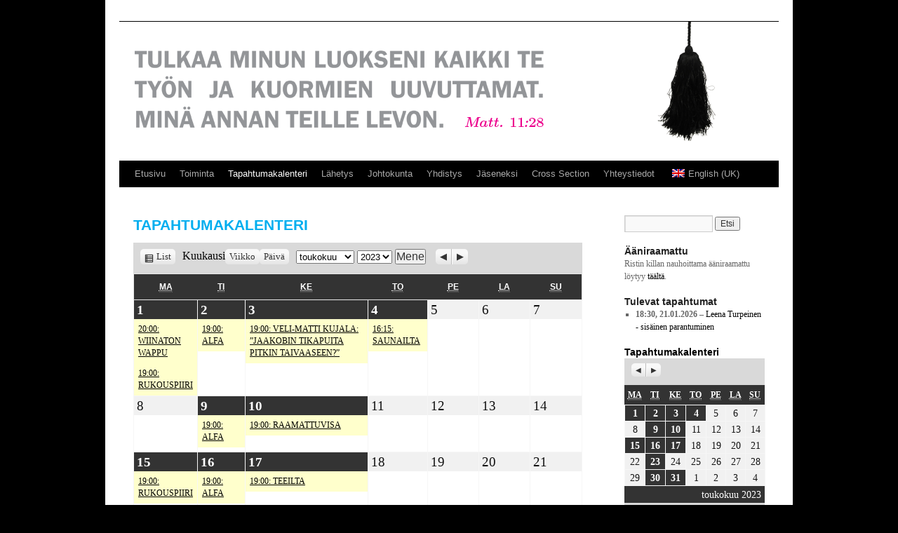

--- FILE ---
content_type: text/html; charset=UTF-8
request_url: https://www.ristinkilta.fi/tapahtumakalenteri?yr=2023&month=05&dy=3&time=month&mcat=all
body_size: 19796
content:
<!DOCTYPE html>
<html lang="fi">
<head>
<meta charset="UTF-8" />
<title>Tapahtumakalenteri | Ristin kilta</title>
<link rel="profile" href="http://gmpg.org/xfn/11" />
<link rel="stylesheet" type="text/css" media="all" href="https://www.ristinkilta.fi/wp-content/themes/twentyten/style.css" />
<link rel="pingback" href="https://www.ristinkilta.fi/xmlrpc.php" />
<link rel="shortcut icon" href="/favicon.png" />
<meta name='robots' content='max-image-preview:large' />
<link rel='dns-prefetch' href='//www.ristinkilta.fi' />
<link rel="alternate" type="application/rss+xml" title="Ristin kilta &raquo; syöte" href="https://www.ristinkilta.fi/feed" />
<link rel="alternate" type="application/rss+xml" title="Ristin kilta &raquo; kommenttien syöte" href="https://www.ristinkilta.fi/comments/feed" />
<script type="text/javascript">
window._wpemojiSettings = {"baseUrl":"https:\/\/s.w.org\/images\/core\/emoji\/14.0.0\/72x72\/","ext":".png","svgUrl":"https:\/\/s.w.org\/images\/core\/emoji\/14.0.0\/svg\/","svgExt":".svg","source":{"concatemoji":"https:\/\/www.ristinkilta.fi\/wp-includes\/js\/wp-emoji-release.min.js?ver=6.1.9"}};
/*! This file is auto-generated */
!function(e,a,t){var n,r,o,i=a.createElement("canvas"),p=i.getContext&&i.getContext("2d");function s(e,t){var a=String.fromCharCode,e=(p.clearRect(0,0,i.width,i.height),p.fillText(a.apply(this,e),0,0),i.toDataURL());return p.clearRect(0,0,i.width,i.height),p.fillText(a.apply(this,t),0,0),e===i.toDataURL()}function c(e){var t=a.createElement("script");t.src=e,t.defer=t.type="text/javascript",a.getElementsByTagName("head")[0].appendChild(t)}for(o=Array("flag","emoji"),t.supports={everything:!0,everythingExceptFlag:!0},r=0;r<o.length;r++)t.supports[o[r]]=function(e){if(p&&p.fillText)switch(p.textBaseline="top",p.font="600 32px Arial",e){case"flag":return s([127987,65039,8205,9895,65039],[127987,65039,8203,9895,65039])?!1:!s([55356,56826,55356,56819],[55356,56826,8203,55356,56819])&&!s([55356,57332,56128,56423,56128,56418,56128,56421,56128,56430,56128,56423,56128,56447],[55356,57332,8203,56128,56423,8203,56128,56418,8203,56128,56421,8203,56128,56430,8203,56128,56423,8203,56128,56447]);case"emoji":return!s([129777,127995,8205,129778,127999],[129777,127995,8203,129778,127999])}return!1}(o[r]),t.supports.everything=t.supports.everything&&t.supports[o[r]],"flag"!==o[r]&&(t.supports.everythingExceptFlag=t.supports.everythingExceptFlag&&t.supports[o[r]]);t.supports.everythingExceptFlag=t.supports.everythingExceptFlag&&!t.supports.flag,t.DOMReady=!1,t.readyCallback=function(){t.DOMReady=!0},t.supports.everything||(n=function(){t.readyCallback()},a.addEventListener?(a.addEventListener("DOMContentLoaded",n,!1),e.addEventListener("load",n,!1)):(e.attachEvent("onload",n),a.attachEvent("onreadystatechange",function(){"complete"===a.readyState&&t.readyCallback()})),(e=t.source||{}).concatemoji?c(e.concatemoji):e.wpemoji&&e.twemoji&&(c(e.twemoji),c(e.wpemoji)))}(window,document,window._wpemojiSettings);
</script>
<style type="text/css">
img.wp-smiley,
img.emoji {
	display: inline !important;
	border: none !important;
	box-shadow: none !important;
	height: 1em !important;
	width: 1em !important;
	margin: 0 0.07em !important;
	vertical-align: -0.1em !important;
	background: none !important;
	padding: 0 !important;
}
</style>
	<link rel='stylesheet' id='wp-block-library-css' href='https://www.ristinkilta.fi/wp-includes/css/dist/block-library/style.min.css?ver=6.1.9' type='text/css' media='all' />
<link rel='stylesheet' id='classic-theme-styles-css' href='https://www.ristinkilta.fi/wp-includes/css/classic-themes.min.css?ver=1' type='text/css' media='all' />
<style id='global-styles-inline-css' type='text/css'>
body{--wp--preset--color--black: #000000;--wp--preset--color--cyan-bluish-gray: #abb8c3;--wp--preset--color--white: #ffffff;--wp--preset--color--pale-pink: #f78da7;--wp--preset--color--vivid-red: #cf2e2e;--wp--preset--color--luminous-vivid-orange: #ff6900;--wp--preset--color--luminous-vivid-amber: #fcb900;--wp--preset--color--light-green-cyan: #7bdcb5;--wp--preset--color--vivid-green-cyan: #00d084;--wp--preset--color--pale-cyan-blue: #8ed1fc;--wp--preset--color--vivid-cyan-blue: #0693e3;--wp--preset--color--vivid-purple: #9b51e0;--wp--preset--gradient--vivid-cyan-blue-to-vivid-purple: linear-gradient(135deg,rgba(6,147,227,1) 0%,rgb(155,81,224) 100%);--wp--preset--gradient--light-green-cyan-to-vivid-green-cyan: linear-gradient(135deg,rgb(122,220,180) 0%,rgb(0,208,130) 100%);--wp--preset--gradient--luminous-vivid-amber-to-luminous-vivid-orange: linear-gradient(135deg,rgba(252,185,0,1) 0%,rgba(255,105,0,1) 100%);--wp--preset--gradient--luminous-vivid-orange-to-vivid-red: linear-gradient(135deg,rgba(255,105,0,1) 0%,rgb(207,46,46) 100%);--wp--preset--gradient--very-light-gray-to-cyan-bluish-gray: linear-gradient(135deg,rgb(238,238,238) 0%,rgb(169,184,195) 100%);--wp--preset--gradient--cool-to-warm-spectrum: linear-gradient(135deg,rgb(74,234,220) 0%,rgb(151,120,209) 20%,rgb(207,42,186) 40%,rgb(238,44,130) 60%,rgb(251,105,98) 80%,rgb(254,248,76) 100%);--wp--preset--gradient--blush-light-purple: linear-gradient(135deg,rgb(255,206,236) 0%,rgb(152,150,240) 100%);--wp--preset--gradient--blush-bordeaux: linear-gradient(135deg,rgb(254,205,165) 0%,rgb(254,45,45) 50%,rgb(107,0,62) 100%);--wp--preset--gradient--luminous-dusk: linear-gradient(135deg,rgb(255,203,112) 0%,rgb(199,81,192) 50%,rgb(65,88,208) 100%);--wp--preset--gradient--pale-ocean: linear-gradient(135deg,rgb(255,245,203) 0%,rgb(182,227,212) 50%,rgb(51,167,181) 100%);--wp--preset--gradient--electric-grass: linear-gradient(135deg,rgb(202,248,128) 0%,rgb(113,206,126) 100%);--wp--preset--gradient--midnight: linear-gradient(135deg,rgb(2,3,129) 0%,rgb(40,116,252) 100%);--wp--preset--duotone--dark-grayscale: url('#wp-duotone-dark-grayscale');--wp--preset--duotone--grayscale: url('#wp-duotone-grayscale');--wp--preset--duotone--purple-yellow: url('#wp-duotone-purple-yellow');--wp--preset--duotone--blue-red: url('#wp-duotone-blue-red');--wp--preset--duotone--midnight: url('#wp-duotone-midnight');--wp--preset--duotone--magenta-yellow: url('#wp-duotone-magenta-yellow');--wp--preset--duotone--purple-green: url('#wp-duotone-purple-green');--wp--preset--duotone--blue-orange: url('#wp-duotone-blue-orange');--wp--preset--font-size--small: 13px;--wp--preset--font-size--medium: 20px;--wp--preset--font-size--large: 36px;--wp--preset--font-size--x-large: 42px;--wp--preset--spacing--20: 0.44rem;--wp--preset--spacing--30: 0.67rem;--wp--preset--spacing--40: 1rem;--wp--preset--spacing--50: 1.5rem;--wp--preset--spacing--60: 2.25rem;--wp--preset--spacing--70: 3.38rem;--wp--preset--spacing--80: 5.06rem;}:where(.is-layout-flex){gap: 0.5em;}body .is-layout-flow > .alignleft{float: left;margin-inline-start: 0;margin-inline-end: 2em;}body .is-layout-flow > .alignright{float: right;margin-inline-start: 2em;margin-inline-end: 0;}body .is-layout-flow > .aligncenter{margin-left: auto !important;margin-right: auto !important;}body .is-layout-constrained > .alignleft{float: left;margin-inline-start: 0;margin-inline-end: 2em;}body .is-layout-constrained > .alignright{float: right;margin-inline-start: 2em;margin-inline-end: 0;}body .is-layout-constrained > .aligncenter{margin-left: auto !important;margin-right: auto !important;}body .is-layout-constrained > :where(:not(.alignleft):not(.alignright):not(.alignfull)){max-width: var(--wp--style--global--content-size);margin-left: auto !important;margin-right: auto !important;}body .is-layout-constrained > .alignwide{max-width: var(--wp--style--global--wide-size);}body .is-layout-flex{display: flex;}body .is-layout-flex{flex-wrap: wrap;align-items: center;}body .is-layout-flex > *{margin: 0;}:where(.wp-block-columns.is-layout-flex){gap: 2em;}.has-black-color{color: var(--wp--preset--color--black) !important;}.has-cyan-bluish-gray-color{color: var(--wp--preset--color--cyan-bluish-gray) !important;}.has-white-color{color: var(--wp--preset--color--white) !important;}.has-pale-pink-color{color: var(--wp--preset--color--pale-pink) !important;}.has-vivid-red-color{color: var(--wp--preset--color--vivid-red) !important;}.has-luminous-vivid-orange-color{color: var(--wp--preset--color--luminous-vivid-orange) !important;}.has-luminous-vivid-amber-color{color: var(--wp--preset--color--luminous-vivid-amber) !important;}.has-light-green-cyan-color{color: var(--wp--preset--color--light-green-cyan) !important;}.has-vivid-green-cyan-color{color: var(--wp--preset--color--vivid-green-cyan) !important;}.has-pale-cyan-blue-color{color: var(--wp--preset--color--pale-cyan-blue) !important;}.has-vivid-cyan-blue-color{color: var(--wp--preset--color--vivid-cyan-blue) !important;}.has-vivid-purple-color{color: var(--wp--preset--color--vivid-purple) !important;}.has-black-background-color{background-color: var(--wp--preset--color--black) !important;}.has-cyan-bluish-gray-background-color{background-color: var(--wp--preset--color--cyan-bluish-gray) !important;}.has-white-background-color{background-color: var(--wp--preset--color--white) !important;}.has-pale-pink-background-color{background-color: var(--wp--preset--color--pale-pink) !important;}.has-vivid-red-background-color{background-color: var(--wp--preset--color--vivid-red) !important;}.has-luminous-vivid-orange-background-color{background-color: var(--wp--preset--color--luminous-vivid-orange) !important;}.has-luminous-vivid-amber-background-color{background-color: var(--wp--preset--color--luminous-vivid-amber) !important;}.has-light-green-cyan-background-color{background-color: var(--wp--preset--color--light-green-cyan) !important;}.has-vivid-green-cyan-background-color{background-color: var(--wp--preset--color--vivid-green-cyan) !important;}.has-pale-cyan-blue-background-color{background-color: var(--wp--preset--color--pale-cyan-blue) !important;}.has-vivid-cyan-blue-background-color{background-color: var(--wp--preset--color--vivid-cyan-blue) !important;}.has-vivid-purple-background-color{background-color: var(--wp--preset--color--vivid-purple) !important;}.has-black-border-color{border-color: var(--wp--preset--color--black) !important;}.has-cyan-bluish-gray-border-color{border-color: var(--wp--preset--color--cyan-bluish-gray) !important;}.has-white-border-color{border-color: var(--wp--preset--color--white) !important;}.has-pale-pink-border-color{border-color: var(--wp--preset--color--pale-pink) !important;}.has-vivid-red-border-color{border-color: var(--wp--preset--color--vivid-red) !important;}.has-luminous-vivid-orange-border-color{border-color: var(--wp--preset--color--luminous-vivid-orange) !important;}.has-luminous-vivid-amber-border-color{border-color: var(--wp--preset--color--luminous-vivid-amber) !important;}.has-light-green-cyan-border-color{border-color: var(--wp--preset--color--light-green-cyan) !important;}.has-vivid-green-cyan-border-color{border-color: var(--wp--preset--color--vivid-green-cyan) !important;}.has-pale-cyan-blue-border-color{border-color: var(--wp--preset--color--pale-cyan-blue) !important;}.has-vivid-cyan-blue-border-color{border-color: var(--wp--preset--color--vivid-cyan-blue) !important;}.has-vivid-purple-border-color{border-color: var(--wp--preset--color--vivid-purple) !important;}.has-vivid-cyan-blue-to-vivid-purple-gradient-background{background: var(--wp--preset--gradient--vivid-cyan-blue-to-vivid-purple) !important;}.has-light-green-cyan-to-vivid-green-cyan-gradient-background{background: var(--wp--preset--gradient--light-green-cyan-to-vivid-green-cyan) !important;}.has-luminous-vivid-amber-to-luminous-vivid-orange-gradient-background{background: var(--wp--preset--gradient--luminous-vivid-amber-to-luminous-vivid-orange) !important;}.has-luminous-vivid-orange-to-vivid-red-gradient-background{background: var(--wp--preset--gradient--luminous-vivid-orange-to-vivid-red) !important;}.has-very-light-gray-to-cyan-bluish-gray-gradient-background{background: var(--wp--preset--gradient--very-light-gray-to-cyan-bluish-gray) !important;}.has-cool-to-warm-spectrum-gradient-background{background: var(--wp--preset--gradient--cool-to-warm-spectrum) !important;}.has-blush-light-purple-gradient-background{background: var(--wp--preset--gradient--blush-light-purple) !important;}.has-blush-bordeaux-gradient-background{background: var(--wp--preset--gradient--blush-bordeaux) !important;}.has-luminous-dusk-gradient-background{background: var(--wp--preset--gradient--luminous-dusk) !important;}.has-pale-ocean-gradient-background{background: var(--wp--preset--gradient--pale-ocean) !important;}.has-electric-grass-gradient-background{background: var(--wp--preset--gradient--electric-grass) !important;}.has-midnight-gradient-background{background: var(--wp--preset--gradient--midnight) !important;}.has-small-font-size{font-size: var(--wp--preset--font-size--small) !important;}.has-medium-font-size{font-size: var(--wp--preset--font-size--medium) !important;}.has-large-font-size{font-size: var(--wp--preset--font-size--large) !important;}.has-x-large-font-size{font-size: var(--wp--preset--font-size--x-large) !important;}
.wp-block-navigation a:where(:not(.wp-element-button)){color: inherit;}
:where(.wp-block-columns.is-layout-flex){gap: 2em;}
.wp-block-pullquote{font-size: 1.5em;line-height: 1.6;}
</style>
<link rel='stylesheet' id='dashicons-css' href='https://www.ristinkilta.fi/wp-includes/css/dashicons.min.css?ver=6.1.9' type='text/css' media='all' />
<link rel='stylesheet' id='my-calendar-reset-css' href='https://www.ristinkilta.fi/wp-content/plugins/my-calendar/css/reset.css?ver=6.1.9' type='text/css' media='all' />
<link rel='stylesheet' id='my-calendar-style-css' href='https://www.ristinkilta.fi/wp-content/plugins/my-calendar/styles/twentyfifteen.css?ver=6.1.9' type='text/css' media='all' />
<link rel='stylesheet' id='trp-language-switcher-style-css' href='https://www.ristinkilta.fi/wp-content/plugins/translatepress-multilingual/assets/css/trp-language-switcher.css?ver=2.6.1' type='text/css' media='all' />
<link rel='stylesheet' id='fancybox-css' href='https://www.ristinkilta.fi/wp-content/plugins/easy-fancybox/css/jquery.fancybox.min.css?ver=1.3.24' type='text/css' media='screen' />
<script type='text/javascript' src='https://www.ristinkilta.fi/wp-includes/js/jquery/jquery.min.js?ver=3.6.1' id='jquery-core-js'></script>
<script type='text/javascript' src='https://www.ristinkilta.fi/wp-includes/js/jquery/jquery-migrate.min.js?ver=3.3.2' id='jquery-migrate-js'></script>
<link rel="https://api.w.org/" href="https://www.ristinkilta.fi/wp-json/" /><link rel="alternate" type="application/json" href="https://www.ristinkilta.fi/wp-json/wp/v2/pages/2830" /><link rel="EditURI" type="application/rsd+xml" title="RSD" href="https://www.ristinkilta.fi/xmlrpc.php?rsd" />
<link rel="wlwmanifest" type="application/wlwmanifest+xml" href="https://www.ristinkilta.fi/wp-includes/wlwmanifest.xml" />
<meta name="generator" content="WordPress 6.1.9" />
<link rel="canonical" href="https://www.ristinkilta.fi/tapahtumakalenteri" />
<link rel='shortlink' href='https://www.ristinkilta.fi/?p=2830' />
<link rel="alternate" type="application/json+oembed" href="https://www.ristinkilta.fi/wp-json/oembed/1.0/embed?url=https%3A%2F%2Fwww.ristinkilta.fi%2Ftapahtumakalenteri" />
<link rel="alternate" type="text/xml+oembed" href="https://www.ristinkilta.fi/wp-json/oembed/1.0/embed?url=https%3A%2F%2Fwww.ristinkilta.fi%2Ftapahtumakalenteri&#038;format=xml" />

<style type="text/css">
<!--
/* Styles by My Calendar - Joseph C Dolson https://www.joedolson.com/ */

.mc-main .mc_general .event-title, .mc-main .mc_general .event-title a { background: #ffffcc; color: #000000; }
.mc-main .mc_general .event-title a:hover, .mc-main .mc_general .event-title a:focus { background: #ffffff;}
.mc-main {--primary-dark: #313233; --primary-light: #fff; --secondary-light: #fff; --secondary-dark: #000; --highlight-dark: #666; --highlight-light: #efefef; --category-mc_general: #ffffcc; }
-->
</style><link rel="alternate" hreflang="fi" href="https://www.ristinkilta.fi/tapahtumakalenteri?yr=2023&#038;month=05&#038;dy=3&#038;time=month&#038;mcat=all"/>
<link rel="alternate" hreflang="en-GB" href="https://www.ristinkilta.fi/en/tapahtumakalenteri/?yr=2023&#038;month=05&#038;dy=3&#038;time=month&#038;mcat=all"/>
<link rel="alternate" hreflang="en" href="https://www.ristinkilta.fi/en/tapahtumakalenteri/?yr=2023&#038;month=05&#038;dy=3&#038;time=month&#038;mcat=all"/>
<meta name="redi-version" content="1.2.0" /><style type="text/css" id="custom-background-css">
body.custom-background { background-color: #000000; }
</style>
	




<!-- Näytä captionit fancyboxin kanssa / Daniel lisäsi 2013 -->

<script>
jQuery(document).ready(function($) {
        jQuery( 'a[href$=".jpg"], a[href$=".jpeg"], a[href$=".gif"], a[href$=".png"]' ).each( function () {
                        var imageTitle = '';
                        if ( jQuery( this ).next().hasClass( 'wp-caption-text' ) ) {
                                imageTitle = jQuery( this ).next().text();
                        }
                        
                        jQuery( this ).attr( 'title', imageTitle );
                });
        });
</script>






</head>

<body class="page-template-default page page-id-2830 custom-background translatepress-fi">
<div id="wrapper" class="hfeed">
	<div id="header">
		<div id="masthead">
			<div id="branding" role="banner">
				<a href="https://www.ristinkilta.fi/" title="Ristin kilta" rel="home">
										<img src="https://www.ristinkilta.fi/wp-content/uploads/RK-banneri_20110906_suur11.png" width="940" height="198" alt="" />
					</a>
			</div><!-- #branding -->

			<div id="access" role="navigation">
			  				<div class="skip-link screen-reader-text"><a href="#content" title="Skip to content">Skip to content</a></div>
								<div class="menu-header"><ul id="menu-header_menu" class="menu"><li id="menu-item-2859" class="menu-item menu-item-type-post_type menu-item-object-page menu-item-home menu-item-2859"><a href="https://www.ristinkilta.fi/">Etusivu</a></li>
<li id="menu-item-120" class="menu-item menu-item-type-post_type menu-item-object-page menu-item-120"><a href="https://www.ristinkilta.fi/toiminta">Toiminta</a></li>
<li id="menu-item-3442" class="menu-item menu-item-type-post_type menu-item-object-page current-menu-item page_item page-item-2830 current_page_item menu-item-3442"><a href="https://www.ristinkilta.fi/tapahtumakalenteri" aria-current="page">Tapahtumakalenteri</a></li>
<li id="menu-item-41" class="menu-item menu-item-type-post_type menu-item-object-page menu-item-41"><a href="https://www.ristinkilta.fi/lahetys">Lähetys</a></li>
<li id="menu-item-128" class="menu-item menu-item-type-post_type menu-item-object-page menu-item-128"><a href="https://www.ristinkilta.fi/yhdistys/johtokunta">Johtokunta</a></li>
<li id="menu-item-40" class="menu-item menu-item-type-post_type menu-item-object-page menu-item-40"><a href="https://www.ristinkilta.fi/yhdistys">Yhdistys</a></li>
<li id="menu-item-87" class="menu-item menu-item-type-post_type menu-item-object-page menu-item-87"><a href="https://www.ristinkilta.fi/yhdistys/jaseneksi">Jäseneksi</a></li>
<li id="menu-item-733" class="menu-item menu-item-type-post_type menu-item-object-page menu-item-733"><a href="https://www.ristinkilta.fi/cross-section">Cross Section</a></li>
<li id="menu-item-38" class="menu-item menu-item-type-post_type menu-item-object-page menu-item-38"><a href="https://www.ristinkilta.fi/yhteystiedot">Yhteystiedot</a></li>
<li id="menu-item-5335" class="trp-language-switcher-container menu-item menu-item-type-post_type menu-item-object-language_switcher menu-item-5335"><a href="https://www.ristinkilta.fi/en/tapahtumakalenteri/?yr=2023&#038;month=05&#038;dy=3&#038;time=month&#038;mcat=all"><span data-no-translation><img class="trp-flag-image" src="https://www.ristinkilta.fi/wp-content/plugins/translatepress-multilingual/assets/images/flags/en_GB.png" width="18" height="12" alt="en_GB" title="English (UK)"><span class="trp-ls-language-name">English (UK)</span></span></a></li>
</ul></div>			</div><!-- #access -->
		</div><!-- #masthead -->
	</div><!-- #header -->

	<div id="main">

		<div id="container">
			<div id="content" role="main">


				<div id="post-2830" class="post-2830 page type-page status-publish hentry">
											<h1 class="entry-title">Tapahtumakalenteri</h1>
					
					<div class="entry-content">
						
<div id="my-calendar" class="mc-main mcjs listjs gridjs minijs ajaxjs calendar month my-calendar" aria-live='assertive' aria-atomic='true' aria-relevant='additions'><div class="my-calendar-header"><div class='mc-format'><a href='https://www.ristinkilta.fi/tapahtumakalenteri?yr=2023&#038;month=05&#038;dy=3&#038;time=month&#038;mcat=all&#038;format=list' class='list mcajax'><span class="maybe-hide">View as </span>List</a></div><div class='mc-time'><span class='mc-active month'>Kuukausi</span><a href='https://www.ristinkilta.fi/tapahtumakalenteri?yr=2023&#038;time=week&#038;mcat=all&#038;dy=1&#038;month=05' class='week mcajax'>Viikko</a><a href='https://www.ristinkilta.fi/tapahtumakalenteri?yr=2023&#038;month=05&#038;dy=3&#038;time=day&#038;mcat=all' class='day mcajax'>Päivä</a></div><div class="my-calendar-date-switcher"><form action="https://www.ristinkilta.fi/tapahtumakalenteri/" method="get"><div><input type="hidden" name="cid" value="my-calendar" /><input type="hidden" name="time" value="month" /><input type="hidden" name="mcat" value="all" /> <label class="maybe-hide" for="my-calendar-month">Kuukausi</label> <select id="my-calendar-month" name="month">
<option value='1'>tammikuu</option>
<option value='2'>helmikuu</option>
<option value='3'>maaliskuu</option>
<option value='4'>huhtikuu</option>
<option value='5' selected='selected'>toukokuu</option>
<option value='6'>kesäkuu</option>
<option value='7'>heinäkuu</option>
<option value='8'>elokuu</option>
<option value='9'>syyskuu</option>
<option value='10'>lokakuu</option>
<option value='11'>marraskuu</option>
<option value='12'>joulukuu</option>
</select>
 <label class="maybe-hide" for="my-calendar-year">Vuosi</label> <select id="my-calendar-year" name="yr">
<option value="2017">2017</option>
<option value="2018">2018</option>
<option value="2019">2019</option>
<option value="2020">2020</option>
<option value="2021">2021</option>
<option value="2022">2022</option>
<option value="2023" selected='selected'>2023</option>
<option value="2024">2024</option>
<option value="2025">2025</option>
<option value="2026">2026</option>
<option value="2027">2027</option>
<option value="2028">2028</option>
<option value="2029">2029</option>
<option value="2030">2030</option>
</select> <input type="submit" class="button" value="Mene" /></div></form></div>
		<div class="my-calendar-nav">
			<ul>
				<li class="my-calendar-prev"><a href="https://www.ristinkilta.fi/tapahtumakalenteri?yr=2023&#038;month=4&#038;dy&#038;time=month&#038;mcat=all&#038;cid=my-calendar" rel="nofollow" class="mcajax"><span class="maybe-hide">Previous</span></a></li><li class="my-calendar-next"><a href="https://www.ristinkilta.fi/tapahtumakalenteri?yr=2023&#038;month=6&#038;dy&#038;time=month&#038;mcat=all&#038;cid=my-calendar" rel="nofollow" class="mcajax"><span class="maybe-hide">Seuraava</span></a></li>
			</ul>
		</div></div>
<table class="my-calendar-table">
<caption class="heading my-calendar-month">toukokuu 2023 </caption>
<thead>
	<tr class='mc-row'>
		<th scope="col" class='day-heading mon'><abbr title="maanantai" aria-hidden="true">ma</abbr><span class="screen-reader-text">maanantai</span></th>
		<th scope="col" class='day-heading tues'><abbr title="tiistai" aria-hidden="true">ti</abbr><span class="screen-reader-text">tiistai</span></th>
		<th scope="col" class='day-heading wed'><abbr title="keskiviikko" aria-hidden="true">ke</abbr><span class="screen-reader-text">keskiviikko</span></th>
		<th scope="col" class='day-heading thur'><abbr title="torstai" aria-hidden="true">to</abbr><span class="screen-reader-text">torstai</span></th>
		<th scope="col" class='day-heading fri'><abbr title="perjantai" aria-hidden="true">pe</abbr><span class="screen-reader-text">perjantai</span></th>
		<th scope="col" class='weekend-heading sat'><abbr title="lauantai" aria-hidden="true">la</abbr><span class="screen-reader-text">lauantai</span></th>
		<th scope="col" class='weekend-heading sun'><abbr title="sunnuntai" aria-hidden="true">su</abbr><span class="screen-reader-text">sunnuntai</span></th>
	</tr>
</thead>
<tbody>
<tr class='mc-row'><td id='calendar-2023-05-01' class='maanantai ma past-day past-date   has-events author13 mcat_general author18 day-with-date'>
	<span class='mc-date'><span aria-hidden='true'>1</span><span class='screen-reader-text'>01.05.2023</span></span>

	<div id='mc_calendar_01_940-calendar-my-calendar' class='mc-mc_calendar_940 calendar-event mc_general past-event mc_primary_general multidate vevent mc_rel_general'>
	<h3 class='event-title summary' id='mc_940-title-my-calendar'><a href='#mc_calendar_01_940-calendar-details-my-calendar' class='et_smooth_scroll_disabled url summary'>20:00: Wiinaton Wappu</a></h3>

	<div id='mc_calendar_01_940-calendar-details-my-calendar' class='details no-image' role='alert' aria-labelledby='mc_940-title-my-calendar' itemscope itemtype='http://schema.org/Event'>
	<meta itemprop='name' content='20:00: Wiinaton Wappu' />

		<button type='button' aria-controls='mc_calendar_01_940-calendar-details-my-calendar' class='mc-toggle close' data-action='shiftforward'><span class='dashicons dashicons-dismiss' aria-hidden='true'></span><span class='screen-reader-text'>Close</span></button>
	
	<div class='time-block'>
		<p><span class='mc-event-date dtstart' itemprop='startDate' title='2023-04-30T20:00:00+02:00' content='2023-04-30T20:00:00+02:00'>30.04.2023 &ndash; 01.05.2023</span> <span class='event-time dtstart'><time class='value-title' datetime='2023-04-30T20:00:00+02:00' title='2023-04-30T20:00:00+02:00'>20:00</time></span> <span class='time-separator'> &ndash; </span><span class='end-time dtend'><time class='value-title' datetime='2023-05-01T00:30:00+02:00' title='2023-05-01T00:30:00+02:00'>00:30</time></span></p><meta itemprop='startDate' content='2023-04-30T20:00:00' /><meta itemprop='endDate' content='2023-05-01T00:30:00'/><meta itemprop="duration" content="PT4H30M"/>
	</div>
		<div class="location"><div class="address location vcard" itemprop="location" itemscope itemtype="http://schema.org/Place"><div class="adr" itemprop="address" itemscope itemtype="http://schema.org/PostalAddress"><strong class="org fn" itemprop="name">Servin mökki</strong><div class='sub-address'><div class="street-address" itemprop="streetAddress">Jämeräntaival 4</div><div><span class="locality" itemprop="addressLocality">Espoo</span><span class="mc-sep">, </span></div></div></div></div></div>
		<div class='longdesc description' itemprop='description'><p><span style="font-weight: 400">Tervetuloa wapun unohtumattomimpaan tapahtumaan – Wiinattomaan Wappuun! Luvassa on hauskaa ohjelmaa, loistavaa seuraa, wappuista ruokaa sekä elävää musiikkia. Tapahtuma on ilmainen.</span></p>
</div>
	
	<p>
		<a href='https://ristinkilta.fi/2023/ww2023' class='calendar-link external url' aria-describedby='mc_940-title-my-calendar'>Wiinaton Wappu</a>
	</p>
	</div><!--end .details-->
	</div>


	<div id='mc_calendar_01_889-calendar-my-calendar' class='mc-mc_calendar_889 calendar-event mc_general past-event mc_primary_general vevent mc_rel_general'>
	<h3 class='event-title summary' id='mc_889-title-my-calendar'><a href='#mc_calendar_01_889-calendar-details-my-calendar' class='et_smooth_scroll_disabled url summary'>19:00: Rukouspiiri</a></h3>

	<div id='mc_calendar_01_889-calendar-details-my-calendar' class='details no-image' role='alert' aria-labelledby='mc_889-title-my-calendar' itemscope itemtype='http://schema.org/Event'>
	<meta itemprop='name' content='19:00: Rukouspiiri' />

		<button type='button' aria-controls='mc_calendar_01_889-calendar-details-my-calendar' class='mc-toggle close' data-action='shiftforward'><span class='dashicons dashicons-dismiss' aria-hidden='true'></span><span class='screen-reader-text'>Close</span></button>
	
	<div class='time-block'>
		<p><span class='mc-event-date dtstart' itemprop='startDate' title='2023-05-01T19:00:00+02:00' content='2023-05-01T19:00:00+02:00'>01.05.2023</span> <span class='event-time dtstart'><time class='value-title' datetime='2023-05-01T19:00:00+02:00' title='2023-05-01T19:00:00+02:00'>19:00</time></span></p><meta itemprop='startDate' content='2023-05-01T19:00:00' /><meta itemprop="duration" content="PT3H"/>
	</div>
		<div class='longdesc description' itemprop='description'><p>Tule mukaan jakamaan elämää ja rukoilemaan yleisistä ja henkilökohtaisemmistakin asioista pienen purtavan äärellä.</p>
<p>Ristin killan rukouspiiri kokoontuu kunkin kuukauden ensimmäisenä ja kolmantena maanantaina iltaseitsemältä jossain päin Otaniemeä. Jos haluat saada tarkempia tietoja sijainneista tai on muuta kysyttävää, ole yhteydessä killan tiedottajaan (tiedottaja@ristinkilta.fi) ja hän voi lisätä sinut myös killan sähköpostilistalle ja Telegram-ryhmään, jossa kerrotaan tapaamisista tarkemmin.</p>
</div>
	</div><!--end .details-->
	</div>

</td>
<td id='calendar-2023-05-02' class='tiistai ti past-day past-date   has-events author17 mcat_general day-with-date'>
	<span class='mc-date'><span aria-hidden='true'>2</span><span class='screen-reader-text'>02.05.2023</span></span>

	<div id='mc_calendar_02_933-calendar-my-calendar' class='mc-mc_calendar_933 calendar-event mc_general past-event mc_primary_general vevent mc_rel_general'>
	<h3 class='event-title summary' id='mc_933-title-my-calendar'><a href='#mc_calendar_02_933-calendar-details-my-calendar' class='et_smooth_scroll_disabled url summary'>19:00: Alfa</a></h3>

	<div id='mc_calendar_02_933-calendar-details-my-calendar' class='details no-image' role='alert' aria-labelledby='mc_933-title-my-calendar' itemscope itemtype='http://schema.org/Event'>
	<meta itemprop='name' content='19:00: Alfa' />

		<button type='button' aria-controls='mc_calendar_02_933-calendar-details-my-calendar' class='mc-toggle close' data-action='shiftforward'><span class='dashicons dashicons-dismiss' aria-hidden='true'></span><span class='screen-reader-text'>Close</span></button>
	
	<div class='time-block'>
		<p><span class='mc-event-date dtstart' itemprop='startDate' title='2023-05-02T19:00:00+02:00' content='2023-05-02T19:00:00+02:00'>02.05.2023</span> <span class='event-time dtstart'><time class='value-title' datetime='2023-05-02T19:00:00+02:00' title='2023-05-02T19:00:00+02:00'>19:00</time></span> <span class='time-separator'> &ndash; </span><span class='end-time dtend'><time class='value-title' datetime='2023-05-02T21:00:00+02:00' title='2023-05-02T21:00:00+02:00'>21:00</time></span></p><meta itemprop='startDate' content='2023-05-02T19:00:00' /><meta itemprop='endDate' content='2023-05-02T21:00:00'/><meta itemprop="duration" content="PT2H"/>
	</div>
		<div class="location"><div class="address location vcard" itemprop="location" itemscope itemtype="http://schema.org/Place"><div class="adr" itemprop="address" itemscope itemtype="http://schema.org/PostalAddress"><strong class="org fn" itemprop="name">Fafa's A Bloc</strong><div class='sub-address'><div class="street-address" itemprop="streetAddress">Otaniementie 12</div><div><span class="locality" itemprop="addressLocality">Espoo</span><span class="mc-sep">, </span> <span class="postal-code" itemprop="postalCode">02150</span></div><div class="country-name" itemprop="addressCountry">Finland</div></div></div></div></div>
		<div class='longdesc description' itemprop='description'><p>Alfa on 11 viikkoa kestävä kurssi, jossa pohditaan yhdessä elämän suuria kysymyksiä ja tutustaan niihin kristinuskon näkökulmasta. Alfassa keskustellaan rennosti, ja kaikki mielipiteet laidasta laitaan ovat tervetulleita. Tapaamisiin kuuluu ateria, alustus ja avoin keskustelu. Kurssi on ilmainen eikä vaadi sitoutumista.</p>
<p>Ristin kilta järjestää keväällä 2023 Alfa-kurssin Otaniemen Fafa's ravintolassa 28. maaliskuuta alkaen tiistaisin klo 19-21.</p>
</div>
	
	<p>
		<a href='https://www.ristinkilta.fi/alpha' class='calendar-link url' aria-describedby='mc_933-title-my-calendar'>Alfa</a>
	</p>
	</div><!--end .details-->
	</div>

</td>
<td id='calendar-2023-05-03' class='keskiviikko ke past-day past-date   has-events author18 mcat_general day-with-date'>
	<span class='mc-date'><span aria-hidden='true'>3</span><span class='screen-reader-text'>03.05.2023</span></span>

	<div id='mc_calendar_03_879-calendar-my-calendar' class='mc-mc_calendar_879 calendar-event mc_general past-event mc_primary_general vevent mc_rel_general'>
	<h3 class='event-title summary' id='mc_879-title-my-calendar'><a href='#mc_calendar_03_879-calendar-details-my-calendar' class='et_smooth_scroll_disabled url summary'>19:00: Veli-Matti Kujala: ”Jaakobin tikapuita pitkin taivaaseen?”</a></h3>

	<div id='mc_calendar_03_879-calendar-details-my-calendar' class='details no-image' role='alert' aria-labelledby='mc_879-title-my-calendar' itemscope itemtype='http://schema.org/Event'>
	<meta itemprop='name' content='19:00: Veli-Matti Kujala: ”Jaakobin tikapuita pitkin taivaaseen?”' />

		<button type='button' aria-controls='mc_calendar_03_879-calendar-details-my-calendar' class='mc-toggle close' data-action='shiftforward'><span class='dashicons dashicons-dismiss' aria-hidden='true'></span><span class='screen-reader-text'>Close</span></button>
	
	<div class='time-block'>
		<p><span class='mc-event-date dtstart' itemprop='startDate' title='2023-05-03T19:00:00+02:00' content='2023-05-03T19:00:00+02:00'>03.05.2023</span> <span class='event-time dtstart'><time class='value-title' datetime='2023-05-03T19:00:00+02:00' title='2023-05-03T19:00:00+02:00'>19:00</time></span> <span class='time-separator'> &ndash; </span><span class='end-time dtend'><time class='value-title' datetime='2023-05-03T22:00:00+02:00' title='2023-05-03T22:00:00+02:00'>22:00</time></span></p><meta itemprop='startDate' content='2023-05-03T19:00:00' /><meta itemprop='endDate' content='2023-05-03T22:00:00'/><meta itemprop="duration" content="PT3H"/>
	</div>
		<div class="location"><div class="address location vcard" itemprop="location" itemscope itemtype="http://schema.org/Place"><div class="adr" itemprop="address" itemscope itemtype="http://schema.org/PostalAddress"><strong class="org fn" itemprop="name">Kylän olohuone</strong><div class='sub-address'><div class="street-address" itemprop="streetAddress">Jämeräntaival 5 A</div><div><span class="locality" itemprop="addressLocality">Espoo</span><span class="mc-sep">, </span></div></div></div></div></div>
		<div class='longdesc description' itemprop='description'><p><span style="font-weight: 400">Ollessaan petturuudesta seuranneella pakomatkalla Jaakob näki erikoisen unen: taivasta ja maata yhdistivät tikapuut, joissa enkeleitä kulki ylös ja alas. Mistä tässä unessa on kyse? Entä mitä Jeesus opetti näistä tikapuista?</span></p>
<p><span style="font-weight: 400">Veli-Matti Kujala toimii Suomen Raamattuopistolla (SRO) Avoimen raamattukoulun vastaavana opettajana sekä vararehtorina.</span></p>
<p>Varsinainen ohjelma alkaa klo 19, mutta olet tervetullut etkoilemaan jo klo 18.30 alkaen. Illan päättää iltapala ja -hartaus.</p>
</div>
	</div><!--end .details-->
	</div>

</td>
<td id='calendar-2023-05-04' class='torstai to past-day past-date   has-events author18 mcat_general day-with-date'>
	<span class='mc-date'><span aria-hidden='true'>4</span><span class='screen-reader-text'>04.05.2023</span></span>

	<div id='mc_calendar_04_861-calendar-my-calendar' class='mc-mc_calendar_861 calendar-event mc_general past-event mc_primary_general vevent mc_rel_general'>
	<h3 class='event-title summary' id='mc_861-title-my-calendar'><a href='#mc_calendar_04_861-calendar-details-my-calendar' class='et_smooth_scroll_disabled url summary'>16:15: Saunailta</a></h3>

	<div id='mc_calendar_04_861-calendar-details-my-calendar' class='details no-image' role='alert' aria-labelledby='mc_861-title-my-calendar' itemscope itemtype='http://schema.org/Event'>
	<meta itemprop='name' content='16:15: Saunailta' />

		<button type='button' aria-controls='mc_calendar_04_861-calendar-details-my-calendar' class='mc-toggle close' data-action='shiftforward'><span class='dashicons dashicons-dismiss' aria-hidden='true'></span><span class='screen-reader-text'>Close</span></button>
	
	<div class='time-block'>
		<p><span class='mc-event-date dtstart' itemprop='startDate' title='2023-05-04T16:15:00+02:00' content='2023-05-04T16:15:00+02:00'>04.05.2023</span> <span class='event-time dtstart'><time class='value-title' datetime='2023-05-04T16:15:00+02:00' title='2023-05-04T16:15:00+02:00'>16:15</time></span></p><meta itemprop='startDate' content='2023-05-04T16:15:00' /><meta itemprop="duration" content="PT6H45M"/>
	</div>
		<div class="location"><div class="address location vcard" itemprop="location" itemscope itemtype="http://schema.org/Place"><div class="adr" itemprop="address" itemscope itemtype="http://schema.org/PostalAddress"><strong class="org fn" itemprop="name">Velskolan kurssikeskus</strong><div class='sub-address'><div class="street-address" itemprop="streetAddress">Vääräjärventie 2</div><div><span class="locality" itemprop="addressLocality">Espoo</span><span class="mc-sep">, </span></div></div></div></div></div>
		<div class='longdesc description' itemprop='description'><p>Saunailta Velskolassa: ruokaa, saunomista, lautapelejä ja yhdessäoloa!</p>
<p>Saunailta maksaa 7€, ensikertalaiset ja kuskit ilmaiseksi.</p>
<p>Yhteiskuljetus lähtee kappelin risteyksestä (Jämeräntaipaleen varresta) näillä näkymin klo 16.15.<br />
Otaniemeen palataan n. klo 22:30-23.</p>
<p>Muista ilmoittautua sitten, kun ilmolomake aukeaa lähempänä tapahtumapäivää</p>
</div>
	</div><!--end .details-->
	</div>

</td>
<td class='no-events perjantai pe past-day past-date   no-events day-with-date'><span class='mc-date no-events'><span aria-hidden='true'>5</span><span class='screen-reader-text'>05.05.2023</span></span>
</td>
<td class='no-events lauantai la past-day past-date weekend  no-events day-with-date'><span class='mc-date no-events'><span aria-hidden='true'>6</span><span class='screen-reader-text'>06.05.2023</span></span>
</td>
<td class='no-events sunnuntai su past-day past-date weekend  no-events day-with-date'><span class='mc-date no-events'><span aria-hidden='true'>7</span><span class='screen-reader-text'>07.05.2023</span></span>
</td>
</tr>
<!-- End Event Row -->
<tr class='mc-row'><td class='no-events maanantai ma past-day past-date   no-events day-with-date'><span class='mc-date no-events'><span aria-hidden='true'>8</span><span class='screen-reader-text'>08.05.2023</span></span>
</td>
<td id='calendar-2023-05-09' class='tiistai ti past-day past-date   has-events author17 mcat_general day-with-date'>
	<span class='mc-date'><span aria-hidden='true'>9</span><span class='screen-reader-text'>09.05.2023</span></span>

	<div id='mc_calendar_09_934-calendar-my-calendar' class='mc-mc_calendar_934 calendar-event mc_general past-event mc_primary_general vevent mc_rel_general'>
	<h3 class='event-title summary' id='mc_934-title-my-calendar'><a href='#mc_calendar_09_934-calendar-details-my-calendar' class='et_smooth_scroll_disabled url summary'>19:00: Alfa</a></h3>

	<div id='mc_calendar_09_934-calendar-details-my-calendar' class='details no-image' role='alert' aria-labelledby='mc_934-title-my-calendar' itemscope itemtype='http://schema.org/Event'>
	<meta itemprop='name' content='19:00: Alfa' />

		<button type='button' aria-controls='mc_calendar_09_934-calendar-details-my-calendar' class='mc-toggle close' data-action='shiftforward'><span class='dashicons dashicons-dismiss' aria-hidden='true'></span><span class='screen-reader-text'>Close</span></button>
	
	<div class='time-block'>
		<p><span class='mc-event-date dtstart' itemprop='startDate' title='2023-05-09T19:00:00+02:00' content='2023-05-09T19:00:00+02:00'>09.05.2023</span> <span class='event-time dtstart'><time class='value-title' datetime='2023-05-09T19:00:00+02:00' title='2023-05-09T19:00:00+02:00'>19:00</time></span> <span class='time-separator'> &ndash; </span><span class='end-time dtend'><time class='value-title' datetime='2023-05-09T21:00:00+02:00' title='2023-05-09T21:00:00+02:00'>21:00</time></span></p><meta itemprop='startDate' content='2023-05-09T19:00:00' /><meta itemprop='endDate' content='2023-05-09T21:00:00'/><meta itemprop="duration" content="PT2H"/>
	</div>
		<div class="location"><div class="address location vcard" itemprop="location" itemscope itemtype="http://schema.org/Place"><div class="adr" itemprop="address" itemscope itemtype="http://schema.org/PostalAddress"><strong class="org fn" itemprop="name">Fafa's A Bloc</strong><div class='sub-address'><div class="street-address" itemprop="streetAddress">Otaniementie 12</div><div><span class="locality" itemprop="addressLocality">Espoo</span><span class="mc-sep">, </span> <span class="postal-code" itemprop="postalCode">02150</span></div><div class="country-name" itemprop="addressCountry">Finland</div></div></div></div></div>
		<div class='longdesc description' itemprop='description'><p>Alfa on 11 viikkoa kestävä kurssi, jossa pohditaan yhdessä elämän suuria kysymyksiä ja tutustaan niihin kristinuskon näkökulmasta. Alfassa keskustellaan rennosti, ja kaikki mielipiteet laidasta laitaan ovat tervetulleita. Tapaamisiin kuuluu ateria, alustus ja avoin keskustelu. Kurssi on ilmainen eikä vaadi sitoutumista.</p>
<p>Ristin kilta järjestää keväällä 2023 Alfa-kurssin Otaniemen Fafa's ravintolassa 28. maaliskuuta alkaen tiistaisin klo 19-21.</p>
</div>
	
	<p>
		<a href='https://www.ristinkilta.fi/alpha' class='calendar-link url' aria-describedby='mc_934-title-my-calendar'>Alfa</a>
	</p>
	</div><!--end .details-->
	</div>

</td>
<td id='calendar-2023-05-10' class='keskiviikko ke past-day past-date   has-events author18 mcat_general day-with-date'>
	<span class='mc-date'><span aria-hidden='true'>10</span><span class='screen-reader-text'>10.05.2023</span></span>

	<div id='mc_calendar_10_904-calendar-my-calendar' class='mc-mc_calendar_904 calendar-event mc_general past-event mc_primary_general vevent mc_rel_general'>
	<h3 class='event-title summary' id='mc_904-title-my-calendar'><a href='#mc_calendar_10_904-calendar-details-my-calendar' class='et_smooth_scroll_disabled url summary'>19:00: Raamattuvisa</a></h3>

	<div id='mc_calendar_10_904-calendar-details-my-calendar' class='details no-image' role='alert' aria-labelledby='mc_904-title-my-calendar' itemscope itemtype='http://schema.org/Event'>
	<meta itemprop='name' content='19:00: Raamattuvisa' />

		<button type='button' aria-controls='mc_calendar_10_904-calendar-details-my-calendar' class='mc-toggle close' data-action='shiftforward'><span class='dashicons dashicons-dismiss' aria-hidden='true'></span><span class='screen-reader-text'>Close</span></button>
	
	<div class='time-block'>
		<p><span class='mc-event-date dtstart' itemprop='startDate' title='2023-05-10T19:00:00+02:00' content='2023-05-10T19:00:00+02:00'>10.05.2023</span> <span class='event-time dtstart'><time class='value-title' datetime='2023-05-10T19:00:00+02:00' title='2023-05-10T19:00:00+02:00'>19:00</time></span></p><meta itemprop='startDate' content='2023-05-10T19:00:00' /><meta itemprop="duration" content="PT1H"/>
	</div>
		<div class="location"><div class="address location vcard" itemprop="location" itemscope itemtype="http://schema.org/Place"><div class="adr" itemprop="address" itemscope itemtype="http://schema.org/PostalAddress"><strong class="org fn" itemprop="name">Maarintalon yhdistystila</strong><div class='sub-address'><div class="street-address" itemprop="streetAddress">Sähkömiehentie 3</div><div class="street-address" itemprop="streetAddress">2. kerros, huone 240-241</div><div><span class="locality" itemprop="addressLocality">Espoo</span><span class="mc-sep">, </span></div></div></div></div></div>
		<div class='longdesc description' itemprop='description'><p>Kauan odotettu vuosittainen Raamattuvisa saapuu jälleen! Tänä vuonna visakirjoina toimii <strong>Hesekielin kirja</strong> ja <strong>Apostolien teot</strong>. Leikkimielisessä kilpailussa on kysymyksiä sekä edellä mainituista visakirjoista että koko Raamatusta. Kilpailuun voi osallistua 1-3 hengen joukkueissa, joukkueen voit koota joko etukäteen tai paikan päällä.</p>
<p>Varsinainen ohjelma alkaa klo 19.00, mutta etkoilemaan voi tulla klo 18:30 alkaen. Illan päättää iltapala ja -hartaus.</p>
</div>
	</div><!--end .details-->
	</div>

</td>
<td class='no-events torstai to past-day past-date   no-events day-with-date'><span class='mc-date no-events'><span aria-hidden='true'>11</span><span class='screen-reader-text'>11.05.2023</span></span>
</td>
<td class='no-events perjantai pe past-day past-date   no-events day-with-date'><span class='mc-date no-events'><span aria-hidden='true'>12</span><span class='screen-reader-text'>12.05.2023</span></span>
</td>
<td class='no-events lauantai la past-day past-date weekend  no-events day-with-date'><span class='mc-date no-events'><span aria-hidden='true'>13</span><span class='screen-reader-text'>13.05.2023</span></span>
</td>
<td class='no-events sunnuntai su past-day past-date weekend  no-events day-with-date'><span class='mc-date no-events'><span aria-hidden='true'>14</span><span class='screen-reader-text'>14.05.2023</span></span>
</td>
</tr>
<!-- End Event Row -->
<tr class='mc-row'><td id='calendar-2023-05-15' class='maanantai ma past-day past-date   has-events author18 mcat_general day-with-date'>
	<span class='mc-date'><span aria-hidden='true'>15</span><span class='screen-reader-text'>15.05.2023</span></span>

	<div id='mc_calendar_15_885-calendar-my-calendar' class='mc-mc_calendar_885 calendar-event mc_general past-event mc_primary_general vevent mc_rel_general'>
	<h3 class='event-title summary' id='mc_885-title-my-calendar'><a href='#mc_calendar_15_885-calendar-details-my-calendar' class='et_smooth_scroll_disabled url summary'>19:00: Rukouspiiri</a></h3>

	<div id='mc_calendar_15_885-calendar-details-my-calendar' class='details no-image' role='alert' aria-labelledby='mc_885-title-my-calendar' itemscope itemtype='http://schema.org/Event'>
	<meta itemprop='name' content='19:00: Rukouspiiri' />

		<button type='button' aria-controls='mc_calendar_15_885-calendar-details-my-calendar' class='mc-toggle close' data-action='shiftforward'><span class='dashicons dashicons-dismiss' aria-hidden='true'></span><span class='screen-reader-text'>Close</span></button>
	
	<div class='time-block'>
		<p><span class='mc-event-date dtstart' itemprop='startDate' title='2023-05-15T19:00:00+02:00' content='2023-05-15T19:00:00+02:00'>15.05.2023</span> <span class='event-time dtstart'><time class='value-title' datetime='2023-05-15T19:00:00+02:00' title='2023-05-15T19:00:00+02:00'>19:00</time></span></p><meta itemprop='startDate' content='2023-05-15T19:00:00' /><meta itemprop="duration" content="PT3H"/>
	</div>
		<div class='longdesc description' itemprop='description'><p>Tule mukaan jakamaan elämää ja rukoilemaan yleisistä ja henkilökohtaisemmistakin asioista pienen purtavan äärellä.</p>
<p>Ristin killan rukouspiiri kokoontuu kunkin kuukauden ensimmäisenä ja kolmantena maanantaina iltaseitsemältä jossain päin Otaniemeä. Jos haluat saada tarkempia tietoja sijainneista tai on muuta kysyttävää, ole yhteydessä killan tiedottajaan (tiedottaja@ristinkilta.fi) ja hän voi lisätä sinut myös killan sähköpostilistalle ja Telegram-ryhmään, jossa kerrotaan tapaamisista tarkemmin.</p>
</div>
	</div><!--end .details-->
	</div>

</td>
<td id='calendar-2023-05-16' class='tiistai ti past-day past-date   has-events author17 mcat_general day-with-date'>
	<span class='mc-date'><span aria-hidden='true'>16</span><span class='screen-reader-text'>16.05.2023</span></span>

	<div id='mc_calendar_16_935-calendar-my-calendar' class='mc-mc_calendar_935 calendar-event mc_general past-event mc_primary_general vevent mc_rel_general'>
	<h3 class='event-title summary' id='mc_935-title-my-calendar'><a href='#mc_calendar_16_935-calendar-details-my-calendar' class='et_smooth_scroll_disabled url summary'>19:00: Alfa</a></h3>

	<div id='mc_calendar_16_935-calendar-details-my-calendar' class='details no-image' role='alert' aria-labelledby='mc_935-title-my-calendar' itemscope itemtype='http://schema.org/Event'>
	<meta itemprop='name' content='19:00: Alfa' />

		<button type='button' aria-controls='mc_calendar_16_935-calendar-details-my-calendar' class='mc-toggle close' data-action='shiftforward'><span class='dashicons dashicons-dismiss' aria-hidden='true'></span><span class='screen-reader-text'>Close</span></button>
	
	<div class='time-block'>
		<p><span class='mc-event-date dtstart' itemprop='startDate' title='2023-05-16T19:00:00+02:00' content='2023-05-16T19:00:00+02:00'>16.05.2023</span> <span class='event-time dtstart'><time class='value-title' datetime='2023-05-16T19:00:00+02:00' title='2023-05-16T19:00:00+02:00'>19:00</time></span> <span class='time-separator'> &ndash; </span><span class='end-time dtend'><time class='value-title' datetime='2023-05-16T21:00:00+02:00' title='2023-05-16T21:00:00+02:00'>21:00</time></span></p><meta itemprop='startDate' content='2023-05-16T19:00:00' /><meta itemprop='endDate' content='2023-05-16T21:00:00'/><meta itemprop="duration" content="PT2H"/>
	</div>
		<div class="location"><div class="address location vcard" itemprop="location" itemscope itemtype="http://schema.org/Place"><div class="adr" itemprop="address" itemscope itemtype="http://schema.org/PostalAddress"><strong class="org fn" itemprop="name">Fafa's A Bloc</strong><div class='sub-address'><div class="street-address" itemprop="streetAddress">Otaniementie 12</div><div><span class="locality" itemprop="addressLocality">Espoo</span><span class="mc-sep">, </span> <span class="postal-code" itemprop="postalCode">02150</span></div><div class="country-name" itemprop="addressCountry">Finland</div></div></div></div></div>
		<div class='longdesc description' itemprop='description'><p>Alfa on 11 viikkoa kestävä kurssi, jossa pohditaan yhdessä elämän suuria kysymyksiä ja tutustaan niihin kristinuskon näkökulmasta. Alfassa keskustellaan rennosti, ja kaikki mielipiteet laidasta laitaan ovat tervetulleita. Tapaamisiin kuuluu ateria, alustus ja avoin keskustelu. Kurssi on ilmainen eikä vaadi sitoutumista.</p>
<p>Ristin kilta järjestää keväällä 2023 Alfa-kurssin Otaniemen Fafa's ravintolassa 28. maaliskuuta alkaen tiistaisin klo 19-21.</p>
</div>
	
	<p>
		<a href='https://www.ristinkilta.fi/alpha' class='calendar-link url' aria-describedby='mc_935-title-my-calendar'>Alfa</a>
	</p>
	</div><!--end .details-->
	</div>

</td>
<td id='calendar-2023-05-17' class='keskiviikko ke past-day past-date   has-events author18 mcat_general day-with-date'>
	<span class='mc-date'><span aria-hidden='true'>17</span><span class='screen-reader-text'>17.05.2023</span></span>

	<div id='mc_calendar_17_942-calendar-my-calendar' class='mc-mc_calendar_942 calendar-event mc_general past-event mc_primary_general vevent mc_rel_general'>
	<h3 class='event-title summary' id='mc_942-title-my-calendar'><a href='#mc_calendar_17_942-calendar-details-my-calendar' class='et_smooth_scroll_disabled url summary'>19:00: Teeilta</a></h3>

	<div id='mc_calendar_17_942-calendar-details-my-calendar' class='details no-image' role='alert' aria-labelledby='mc_942-title-my-calendar' itemscope itemtype='http://schema.org/Event'>
	<meta itemprop='name' content='19:00: Teeilta' />

		<button type='button' aria-controls='mc_calendar_17_942-calendar-details-my-calendar' class='mc-toggle close' data-action='shiftforward'><span class='dashicons dashicons-dismiss' aria-hidden='true'></span><span class='screen-reader-text'>Close</span></button>
	
	<div class='time-block'>
		<p><span class='mc-event-date dtstart' itemprop='startDate' title='2023-05-17T19:00:00+02:00' content='2023-05-17T19:00:00+02:00'>17.05.2023</span> <span class='event-time dtstart'><time class='value-title' datetime='2023-05-17T19:00:00+02:00' title='2023-05-17T19:00:00+02:00'>19:00</time></span></p><meta itemprop='startDate' content='2023-05-17T19:00:00' /><meta itemprop="duration" content="PT2H"/>
	</div>
		<div class="location"><div class="address location vcard" itemprop="location" itemscope itemtype="http://schema.org/Place"><div class="adr" itemprop="address" itemscope itemtype="http://schema.org/PostalAddress"><strong class="org fn" itemprop="name">Kylän olohuone</strong><div class='sub-address'><div class="street-address" itemprop="streetAddress">Jämeräntaival 5 A</div><div><span class="locality" itemprop="addressLocality">Espoo</span><span class="mc-sep">, </span></div></div></div></div></div>
		<div class='longdesc description' itemprop='description'><p>Ristin killassa on tällä viikolla epämuodollisempi teeilta. Teeillassa on tarjolla teetä purtavineen ja hyvää seuraa, tervetuloa mukaan! Illan päättää iltahartaus."</p>
</div>
	</div><!--end .details-->
	</div>

</td>
<td class='no-events torstai to past-day past-date   no-events day-with-date'><span class='mc-date no-events'><span aria-hidden='true'>18</span><span class='screen-reader-text'>18.05.2023</span></span>
</td>
<td class='no-events perjantai pe past-day past-date   no-events day-with-date'><span class='mc-date no-events'><span aria-hidden='true'>19</span><span class='screen-reader-text'>19.05.2023</span></span>
</td>
<td class='no-events lauantai la past-day past-date weekend  no-events day-with-date'><span class='mc-date no-events'><span aria-hidden='true'>20</span><span class='screen-reader-text'>20.05.2023</span></span>
</td>
<td class='no-events sunnuntai su past-day past-date weekend  no-events day-with-date'><span class='mc-date no-events'><span aria-hidden='true'>21</span><span class='screen-reader-text'>21.05.2023</span></span>
</td>
</tr>
<!-- End Event Row -->
<tr class='mc-row'><td class='no-events maanantai ma past-day past-date   no-events day-with-date'><span class='mc-date no-events'><span aria-hidden='true'>22</span><span class='screen-reader-text'>22.05.2023</span></span>
</td>
<td id='calendar-2023-05-23' class='tiistai ti past-day past-date   has-events author17 mcat_general day-with-date'>
	<span class='mc-date'><span aria-hidden='true'>23</span><span class='screen-reader-text'>23.05.2023</span></span>

	<div id='mc_calendar_23_936-calendar-my-calendar' class='mc-mc_calendar_936 calendar-event mc_general past-event mc_primary_general vevent mc_rel_general'>
	<h3 class='event-title summary' id='mc_936-title-my-calendar'><a href='#mc_calendar_23_936-calendar-details-my-calendar' class='et_smooth_scroll_disabled url summary'>19:00: Alfa</a></h3>

	<div id='mc_calendar_23_936-calendar-details-my-calendar' class='details no-image' role='alert' aria-labelledby='mc_936-title-my-calendar' itemscope itemtype='http://schema.org/Event'>
	<meta itemprop='name' content='19:00: Alfa' />

		<button type='button' aria-controls='mc_calendar_23_936-calendar-details-my-calendar' class='mc-toggle close' data-action='shiftforward'><span class='dashicons dashicons-dismiss' aria-hidden='true'></span><span class='screen-reader-text'>Close</span></button>
	
	<div class='time-block'>
		<p><span class='mc-event-date dtstart' itemprop='startDate' title='2023-05-23T19:00:00+02:00' content='2023-05-23T19:00:00+02:00'>23.05.2023</span> <span class='event-time dtstart'><time class='value-title' datetime='2023-05-23T19:00:00+02:00' title='2023-05-23T19:00:00+02:00'>19:00</time></span> <span class='time-separator'> &ndash; </span><span class='end-time dtend'><time class='value-title' datetime='2023-05-23T21:00:00+02:00' title='2023-05-23T21:00:00+02:00'>21:00</time></span></p><meta itemprop='startDate' content='2023-05-23T19:00:00' /><meta itemprop='endDate' content='2023-05-23T21:00:00'/><meta itemprop="duration" content="PT2H"/>
	</div>
		<div class="location"><div class="address location vcard" itemprop="location" itemscope itemtype="http://schema.org/Place"><div class="adr" itemprop="address" itemscope itemtype="http://schema.org/PostalAddress"><strong class="org fn" itemprop="name">Fafa's A Bloc</strong><div class='sub-address'><div class="street-address" itemprop="streetAddress">Otaniementie 12</div><div><span class="locality" itemprop="addressLocality">Espoo</span><span class="mc-sep">, </span> <span class="postal-code" itemprop="postalCode">02150</span></div><div class="country-name" itemprop="addressCountry">Finland</div></div></div></div></div>
		<div class='longdesc description' itemprop='description'><p>Alfa on 11 viikkoa kestävä kurssi, jossa pohditaan yhdessä elämän suuria kysymyksiä ja tutustaan niihin kristinuskon näkökulmasta. Alfassa keskustellaan rennosti, ja kaikki mielipiteet laidasta laitaan ovat tervetulleita. Tapaamisiin kuuluu ateria, alustus ja avoin keskustelu. Kurssi on ilmainen eikä vaadi sitoutumista.</p>
<p>Ristin kilta järjestää keväällä 2023 Alfa-kurssin Otaniemen Fafa's ravintolassa 28. maaliskuuta alkaen tiistaisin klo 19-21.</p>
</div>
	
	<p>
		<a href='https://www.ristinkilta.fi/alpha' class='calendar-link url' aria-describedby='mc_936-title-my-calendar'>Alfa</a>
	</p>
	</div><!--end .details-->
	</div>

</td>
<td class='no-events keskiviikko ke past-day past-date   no-events day-with-date'><span class='mc-date no-events'><span aria-hidden='true'>24</span><span class='screen-reader-text'>24.05.2023</span></span>
</td>
<td class='no-events torstai to past-day past-date   no-events day-with-date'><span class='mc-date no-events'><span aria-hidden='true'>25</span><span class='screen-reader-text'>25.05.2023</span></span>
</td>
<td class='no-events perjantai pe past-day past-date   no-events day-with-date'><span class='mc-date no-events'><span aria-hidden='true'>26</span><span class='screen-reader-text'>26.05.2023</span></span>
</td>
<td class='no-events lauantai la past-day past-date weekend  no-events day-with-date'><span class='mc-date no-events'><span aria-hidden='true'>27</span><span class='screen-reader-text'>27.05.2023</span></span>
</td>
<td class='no-events sunnuntai su past-day past-date weekend  no-events day-with-date'><span class='mc-date no-events'><span aria-hidden='true'>28</span><span class='screen-reader-text'>28.05.2023</span></span>
</td>
</tr>
<!-- End Event Row -->
<tr class='mc-row'><td class='no-events maanantai ma past-day past-date   no-events day-with-date'><span class='mc-date no-events'><span aria-hidden='true'>29</span><span class='screen-reader-text'>29.05.2023</span></span>
</td>
<td id='calendar-2023-05-30' class='tiistai ti past-day past-date   has-events author17 mcat_general day-with-date'>
	<span class='mc-date'><span aria-hidden='true'>30</span><span class='screen-reader-text'>30.05.2023</span></span>

	<div id='mc_calendar_30_937-calendar-my-calendar' class='mc-mc_calendar_937 calendar-event mc_general past-event mc_primary_general vevent mc_rel_general'>
	<h3 class='event-title summary' id='mc_937-title-my-calendar'><a href='#mc_calendar_30_937-calendar-details-my-calendar' class='et_smooth_scroll_disabled url summary'>19:00: Alfa</a></h3>

	<div id='mc_calendar_30_937-calendar-details-my-calendar' class='details no-image' role='alert' aria-labelledby='mc_937-title-my-calendar' itemscope itemtype='http://schema.org/Event'>
	<meta itemprop='name' content='19:00: Alfa' />

		<button type='button' aria-controls='mc_calendar_30_937-calendar-details-my-calendar' class='mc-toggle close' data-action='shiftforward'><span class='dashicons dashicons-dismiss' aria-hidden='true'></span><span class='screen-reader-text'>Close</span></button>
	
	<div class='time-block'>
		<p><span class='mc-event-date dtstart' itemprop='startDate' title='2023-05-30T19:00:00+02:00' content='2023-05-30T19:00:00+02:00'>30.05.2023</span> <span class='event-time dtstart'><time class='value-title' datetime='2023-05-30T19:00:00+02:00' title='2023-05-30T19:00:00+02:00'>19:00</time></span> <span class='time-separator'> &ndash; </span><span class='end-time dtend'><time class='value-title' datetime='2023-05-30T21:00:00+02:00' title='2023-05-30T21:00:00+02:00'>21:00</time></span></p><meta itemprop='startDate' content='2023-05-30T19:00:00' /><meta itemprop='endDate' content='2023-05-30T21:00:00'/><meta itemprop="duration" content="PT2H"/>
	</div>
		<div class="location"><div class="address location vcard" itemprop="location" itemscope itemtype="http://schema.org/Place"><div class="adr" itemprop="address" itemscope itemtype="http://schema.org/PostalAddress"><strong class="org fn" itemprop="name">Fafa's A Bloc</strong><div class='sub-address'><div class="street-address" itemprop="streetAddress">Otaniementie 12</div><div><span class="locality" itemprop="addressLocality">Espoo</span><span class="mc-sep">, </span> <span class="postal-code" itemprop="postalCode">02150</span></div><div class="country-name" itemprop="addressCountry">Finland</div></div></div></div></div>
		<div class='longdesc description' itemprop='description'><p>Alfa on 11 viikkoa kestävä kurssi, jossa pohditaan yhdessä elämän suuria kysymyksiä ja tutustaan niihin kristinuskon näkökulmasta. Alfassa keskustellaan rennosti, ja kaikki mielipiteet laidasta laitaan ovat tervetulleita. Tapaamisiin kuuluu ateria, alustus ja avoin keskustelu. Kurssi on ilmainen eikä vaadi sitoutumista.</p>
<p>Ristin kilta järjestää keväällä 2023 Alfa-kurssin Otaniemen Fafa's ravintolassa 28. maaliskuuta alkaen tiistaisin klo 19-21.</p>
</div>
	
	<p>
		<a href='https://www.ristinkilta.fi/alpha' class='calendar-link url' aria-describedby='mc_937-title-my-calendar'>Alfa</a>
	</p>
	</div><!--end .details-->
	</div>

</td>
<td id='calendar-2023-05-31' class='keskiviikko ke past-day past-date   has-events author18 mcat_general day-with-date'>
	<span class='mc-date'><span aria-hidden='true'>31</span><span class='screen-reader-text'>31.05.2023</span></span>

	<div id='mc_calendar_31_907-calendar-my-calendar' class='mc-mc_calendar_907 calendar-event mc_general past-event mc_primary_general vevent mc_rel_general'>
	<h3 class='event-title summary' id='mc_907-title-my-calendar'><a href='#mc_calendar_31_907-calendar-details-my-calendar' class='et_smooth_scroll_disabled url summary'>19:00: Jape Juhala: Miltä jumalanpalveluselämä näytti alkuseurakunnassa?</a></h3>

	<div id='mc_calendar_31_907-calendar-details-my-calendar' class='details no-image' role='alert' aria-labelledby='mc_907-title-my-calendar' itemscope itemtype='http://schema.org/Event'>
	<meta itemprop='name' content='19:00: Jape Juhala: Miltä jumalanpalveluselämä näytti alkuseurakunnassa?' />

		<button type='button' aria-controls='mc_calendar_31_907-calendar-details-my-calendar' class='mc-toggle close' data-action='shiftforward'><span class='dashicons dashicons-dismiss' aria-hidden='true'></span><span class='screen-reader-text'>Close</span></button>
	
	<div class='time-block'>
		<p><span class='mc-event-date dtstart' itemprop='startDate' title='2023-05-31T19:00:00+02:00' content='2023-05-31T19:00:00+02:00'>31.05.2023</span> <span class='event-time dtstart'><time class='value-title' datetime='2023-05-31T19:00:00+02:00' title='2023-05-31T19:00:00+02:00'>19:00</time></span></p><meta itemprop='startDate' content='2023-05-31T19:00:00' /><meta itemprop="duration" content="PT1H"/>
	</div>
		<div class="location"><div class="address location vcard" itemprop="location" itemscope itemtype="http://schema.org/Place"><div class="adr" itemprop="address" itemscope itemtype="http://schema.org/PostalAddress"><strong class="org fn" itemprop="name">Kylän olohuone</strong><div class='sub-address'><div class="street-address" itemprop="streetAddress">Jämeräntaival 5 A</div><div><span class="locality" itemprop="addressLocality">Espoo</span><span class="mc-sep">, </span></div></div></div></div></div>
		<div class='longdesc description' itemprop='description'><p>Tarkempi ohjelmakuvaus päivitetään lähempänä tapahtumapäivää. Ilta alkaa kuitenkin tuttuun tapaan klo 19.00 (etkoileminen klo 18.30) ja päättyy yhteiseen iltapalaan ja -hartauteen.</p>
</div>
	</div><!--end .details-->
	</div>

</td>
<td class='no-events torstai to past-day past-date  nextmonth no-events day-with-date'><span class='mc-date no-events'><span aria-hidden='true'>1</span><span class='screen-reader-text'>01.06.2023</span></span>
</td>
<td class='no-events perjantai pe past-day past-date  nextmonth no-events day-with-date'><span class='mc-date no-events'><span aria-hidden='true'>2</span><span class='screen-reader-text'>02.06.2023</span></span>
</td>
<td class='no-events lauantai la past-day past-date weekend nextmonth no-events day-with-date'><span class='mc-date no-events'><span aria-hidden='true'>3</span><span class='screen-reader-text'>03.06.2023</span></span>
</td>
<td class='no-events sunnuntai su past-day past-date weekend nextmonth no-events day-with-date'><span class='mc-date no-events'><span aria-hidden='true'>4</span><span class='screen-reader-text'>04.06.2023</span></span>
</td>
</tr>
<!-- End Event Row -->

</tbody>
</table><div class='mc_bottomnav my-calendar-footer'><div class='mc-export mc-subscribe'>
	<ul><li class='rss'><a href='https://www.ristinkilta.fi/feed/my-calendar-rss'>RSS</a></li><li class='ics google'><a href='https://www.ristinkilta.fi/feed/my-calendar-google'><span class="maybe-hide">Subscribe in </span>Google</a></li><li class='ics outlook'><a href='https://www.ristinkilta.fi/feed/my-calendar-outlook'><span class="maybe-hide">Subscribe in </span>Outlook</a></li></ul>
</div><div class='mc-print'><a href='https://www.ristinkilta.fi?yr=2023&#038;month=05&#038;dy=1&#038;time=month&#038;mcat=0&#038;href=https%3A%2F%2Fwww.ristinkilta.fi%2Ftapahtumakalenteri%2F&#038;cid=mc-print-view'>Print<span class="maybe-hide"> View</span></a></div></div>
</div>
<p>&nbsp;</p>
<p>&nbsp;</p>
<p>&nbsp;</p>
<p>&nbsp;</p>
<p>&nbsp;</p>
<p>&nbsp;</p>
																	</div><!-- .entry-content -->
				</div><!-- #post-## -->

				
			<div id="comments">


	<p class="nocomments">Comments are closed.</p>



</div><!-- #comments -->


			</div><!-- #content -->
		</div><!-- #container -->


		<div id="primary" class="widget-area" role="complementary">
			<ul class="xoxo">

<li id="search-2" class="widget-container widget_search"><form role="search" method="get" id="searchform" class="searchform" action="https://www.ristinkilta.fi/">
				<div>
					<label class="screen-reader-text" for="s">Haku:</label>
					<input type="text" value="" name="s" id="s" />
					<input type="submit" id="searchsubmit" value="Etsi" />
				</div>
			</form></li><li id="block-3" class="widget-container widget_block widget_text">
<p></p>
</li><li id="text-9" class="widget-container widget_text"><h3 class="widget-title">Ääniraamattu</h3>			<div class="textwidget"><p>Ristin killan nauhoittama ääniraamattu löytyy <a href="/aaniraamattu">täältä</a>.</p>
</div>
		</li><li id="my_calendar_upcoming_widget-2" class="widget-container widget_my_calendar_upcoming_widget"><h3 class="widget-title">Tulevat tapahtumat</h3><ul id='upcoming-events-07f268240e18b0e7acdb73ec8ff9af9b' class='upcoming-events'>
<li class="future-event mc_general mc-mc_upcoming_1100 upcoming-event mc_general future-event mc_primary_general mc_rel_general"><strong>18:30, <span class='mc_db'>21.01.2026</span></strong> – <a href='http://www.ristinkilta.fi/tapahtumakalenteri?mc_id=1100' >Leena Turpeinen - sisäinen parantuminen</a></li>
</ul></li><li id="my_calendar_mini_widget-2" class="widget-container widget_my_calendar_mini_widget"><h3 class="widget-title"><a href='http://www.ristinkilta.fi/tapahtumakalenteri'>Tapahtumakalenteri</a></h3>
<div id="mc_mini_widget-2" class="mc-main mcjs listjs gridjs minijs ajaxjs mini month mc_mini_widget-2" aria-live='assertive' aria-atomic='true' aria-relevant='additions'><div class="my-calendar-header">
		<div class="my-calendar-nav">
			<ul>
				<li class="my-calendar-prev"><a href="https://www.ristinkilta.fi/tapahtumakalenteri?yr=2023&#038;month=4&#038;dy&#038;time=month&#038;mcat=all&#038;cid=mc_mini_widget-2" rel="nofollow" class="mcajax"><span class="maybe-hide">Previous</span></a></li><li class="my-calendar-next"><a href="https://www.ristinkilta.fi/tapahtumakalenteri?yr=2023&#038;month=6&#038;dy&#038;time=month&#038;mcat=all&#038;cid=mc_mini_widget-2" rel="nofollow" class="mcajax"><span class="maybe-hide">Seuraava</span></a></li>
			</ul>
		</div></div>
<table class="my-calendar-table">
<caption class="heading my-calendar-month">toukokuu 2023 </caption>
<thead>
	<tr class='mc-row'>
		<th scope="col" class='day-heading mon'><span aria-hidden="true"><abbr title="Maanantai">Ma</abbr></span><span class="screen-reader-text">maanantai</span></th>
		<th scope="col" class='day-heading tues'><span aria-hidden="true"><abbr title="Tiistai">Ti</abbr></span><span class="screen-reader-text">tiistai</span></th>
		<th scope="col" class='day-heading wed'><span aria-hidden="true"><abbr title="Keskiviikko">Ke</abbr></span><span class="screen-reader-text">keskiviikko</span></th>
		<th scope="col" class='day-heading thur'><span aria-hidden="true"><abbr title="Torstai">To</abbr></span><span class="screen-reader-text">torstai</span></th>
		<th scope="col" class='day-heading fri'><span aria-hidden="true"><abbr title="Perjantai">Pe</abbr></span><span class="screen-reader-text">perjantai</span></th>
		<th scope="col" class='weekend-heading sat'><span aria-hidden="true"><abbr title="Lauantai">La</abbr></span><span class="screen-reader-text">lauantai</span></th>
		<th scope="col" class='weekend-heading sun'><span aria-hidden="true"><abbr title="Sunnuntai">Su</abbr></span><span class="screen-reader-text">sunnuntai</span></th>
	</tr>
</thead>
<tbody>
<tr class='mc-row'><td id='mini-2023-05-01' class='maanantai ma past-day past-date   has-events author13 mcat_general author18 day-with-date'>
	<a href='http://www.ristinkilta.fi/tapahtumakalenteri?time=day&#038;yr=2023&#038;month=05&#038;dy=1&#038;mcat=0' class='mc-date trigger'><span aria-hidden='true'>1</span><span class='screen-reader-text'>01.05.2023</span></a><div id='date-2023-05-01' class='calendar-events'>	<button type='button' aria-controls='date-2023-05-01' class='mc-toggle close' data-action='shiftforward'><span class='dashicons dashicons-dismiss' aria-hidden='true'></span><span class='screen-reader-text'>Close</span></button>

	<div id='mc_mini_01_940-mini-mc_mini_widget-2' class='mc-mc_mini_940 mini-event mc_general past-event mc_primary_general multidate vevent mc_rel_general'>
	<h3 class='event-title summary' id='mc_940-title-mc_mini_widget-2'>20:00: Wiinaton Wappu</h3>

	<div id='mc_mini_01_940-mini-details-mc_mini_widget-2' class='details no-image' role='alert' aria-labelledby='mc_940-title-mc_mini_widget-2' itemscope itemtype='http://schema.org/Event'>
	<meta itemprop='name' content='20:00: Wiinaton Wappu' />

	
	<div class='time-block'>
		<p><span class='mc-event-date dtstart' itemprop='startDate' title='2023-04-30T20:00:00+02:00' content='2023-04-30T20:00:00+02:00'>30.04.2023 &ndash; 01.05.2023</span> <span class='event-time dtstart'><time class='value-title' datetime='2023-04-30T20:00:00+02:00' title='2023-04-30T20:00:00+02:00'>20:00</time></span> <span class='time-separator'> &ndash; </span><span class='end-time dtend'><time class='value-title' datetime='2023-05-01T00:30:00+02:00' title='2023-05-01T00:30:00+02:00'>00:30</time></span></p><meta itemprop='startDate' content='2023-04-30T20:00:00' /><meta itemprop='endDate' content='2023-05-01T00:30:00'/><meta itemprop="duration" content="PT4H30M"/>
	</div>
		<div class="location"><div class="address location vcard" itemprop="location" itemscope itemtype="http://schema.org/Place"><div class="adr" itemprop="address" itemscope itemtype="http://schema.org/PostalAddress"><strong class="org fn" itemprop="name">Servin mökki</strong><div class='sub-address'><div class="street-address" itemprop="streetAddress">Jämeräntaival 4</div><div><span class="locality" itemprop="addressLocality">Espoo</span><span class="mc-sep">, </span></div></div></div></div></div>
		<div class='longdesc description' itemprop='description'><p><span style="font-weight: 400">Tervetuloa wapun unohtumattomimpaan tapahtumaan – Wiinattomaan Wappuun! Luvassa on hauskaa ohjelmaa, loistavaa seuraa, wappuista ruokaa sekä elävää musiikkia. Tapahtuma on ilmainen.</span></p>
</div>
	
	<p>
		<a href='https://ristinkilta.fi/2023/ww2023' class='mini-link external url' aria-describedby='mc_940-title-mc_mini_widget-2'>Wiinaton Wappu</a>
	</p>
	</div><!--end .details-->
	</div>


	<div id='mc_mini_01_889-mini-mc_mini_widget-2' class='mc-mc_mini_889 mini-event mc_general past-event mc_primary_general vevent mc_rel_general'>
	<h3 class='event-title summary' id='mc_889-title-mc_mini_widget-2'>19:00: Rukouspiiri</h3>

	<div id='mc_mini_01_889-mini-details-mc_mini_widget-2' class='details no-image' role='alert' aria-labelledby='mc_889-title-mc_mini_widget-2' itemscope itemtype='http://schema.org/Event'>
	<meta itemprop='name' content='19:00: Rukouspiiri' />

	
	<div class='time-block'>
		<p><span class='mc-event-date dtstart' itemprop='startDate' title='2023-05-01T19:00:00+02:00' content='2023-05-01T19:00:00+02:00'>01.05.2023</span> <span class='event-time dtstart'><time class='value-title' datetime='2023-05-01T19:00:00+02:00' title='2023-05-01T19:00:00+02:00'>19:00</time></span></p><meta itemprop='startDate' content='2023-05-01T19:00:00' /><meta itemprop="duration" content="PT3H"/>
	</div>
		<div class='longdesc description' itemprop='description'><p>Tule mukaan jakamaan elämää ja rukoilemaan yleisistä ja henkilökohtaisemmistakin asioista pienen purtavan äärellä.</p>
<p>Ristin killan rukouspiiri kokoontuu kunkin kuukauden ensimmäisenä ja kolmantena maanantaina iltaseitsemältä jossain päin Otaniemeä. Jos haluat saada tarkempia tietoja sijainneista tai on muuta kysyttävää, ole yhteydessä killan tiedottajaan (tiedottaja@ristinkilta.fi) ja hän voi lisätä sinut myös killan sähköpostilistalle ja Telegram-ryhmään, jossa kerrotaan tapaamisista tarkemmin.</p>
</div>
	</div><!--end .details-->
	</div>
</div>
</td>
<td id='mini-2023-05-02' class='tiistai ti past-day past-date   has-events author17 mcat_general day-with-date'>
	<a href='http://www.ristinkilta.fi/tapahtumakalenteri?time=day&#038;yr=2023&#038;month=05&#038;dy=2&#038;mcat=0' class='mc-date trigger'><span aria-hidden='true'>2</span><span class='screen-reader-text'>02.05.2023</span></a><div id='date-2023-05-02' class='calendar-events'>	<button type='button' aria-controls='date-2023-05-02' class='mc-toggle close' data-action='shiftforward'><span class='dashicons dashicons-dismiss' aria-hidden='true'></span><span class='screen-reader-text'>Close</span></button>

	<div id='mc_mini_02_933-mini-mc_mini_widget-2' class='mc-mc_mini_933 mini-event mc_general past-event mc_primary_general vevent mc_rel_general'>
	<h3 class='event-title summary' id='mc_933-title-mc_mini_widget-2'>19:00: Alfa</h3>

	<div id='mc_mini_02_933-mini-details-mc_mini_widget-2' class='details no-image' role='alert' aria-labelledby='mc_933-title-mc_mini_widget-2' itemscope itemtype='http://schema.org/Event'>
	<meta itemprop='name' content='19:00: Alfa' />

	
	<div class='time-block'>
		<p><span class='mc-event-date dtstart' itemprop='startDate' title='2023-05-02T19:00:00+02:00' content='2023-05-02T19:00:00+02:00'>02.05.2023</span> <span class='event-time dtstart'><time class='value-title' datetime='2023-05-02T19:00:00+02:00' title='2023-05-02T19:00:00+02:00'>19:00</time></span> <span class='time-separator'> &ndash; </span><span class='end-time dtend'><time class='value-title' datetime='2023-05-02T21:00:00+02:00' title='2023-05-02T21:00:00+02:00'>21:00</time></span></p><meta itemprop='startDate' content='2023-05-02T19:00:00' /><meta itemprop='endDate' content='2023-05-02T21:00:00'/><meta itemprop="duration" content="PT2H"/>
	</div>
		<div class="location"><div class="address location vcard" itemprop="location" itemscope itemtype="http://schema.org/Place"><div class="adr" itemprop="address" itemscope itemtype="http://schema.org/PostalAddress"><strong class="org fn" itemprop="name">Fafa's A Bloc</strong><div class='sub-address'><div class="street-address" itemprop="streetAddress">Otaniementie 12</div><div><span class="locality" itemprop="addressLocality">Espoo</span><span class="mc-sep">, </span> <span class="postal-code" itemprop="postalCode">02150</span></div><div class="country-name" itemprop="addressCountry">Finland</div></div></div></div></div>
		<div class='longdesc description' itemprop='description'><p>Alfa on 11 viikkoa kestävä kurssi, jossa pohditaan yhdessä elämän suuria kysymyksiä ja tutustaan niihin kristinuskon näkökulmasta. Alfassa keskustellaan rennosti, ja kaikki mielipiteet laidasta laitaan ovat tervetulleita. Tapaamisiin kuuluu ateria, alustus ja avoin keskustelu. Kurssi on ilmainen eikä vaadi sitoutumista.</p>
<p>Ristin kilta järjestää keväällä 2023 Alfa-kurssin Otaniemen Fafa's ravintolassa 28. maaliskuuta alkaen tiistaisin klo 19-21.</p>
</div>
	
	<p>
		<a href='https://www.ristinkilta.fi/alpha' class='mini-link url' aria-describedby='mc_933-title-mc_mini_widget-2'>Alfa</a>
	</p>
	</div><!--end .details-->
	</div>
</div>
</td>
<td id='mini-2023-05-03' class='keskiviikko ke past-day past-date   has-events author18 mcat_general day-with-date'>
	<a href='http://www.ristinkilta.fi/tapahtumakalenteri?time=day&#038;yr=2023&#038;month=05&#038;dy=3&#038;mcat=0' class='mc-date trigger'><span aria-hidden='true'>3</span><span class='screen-reader-text'>03.05.2023</span></a><div id='date-2023-05-03' class='calendar-events'>	<button type='button' aria-controls='date-2023-05-03' class='mc-toggle close' data-action='shiftforward'><span class='dashicons dashicons-dismiss' aria-hidden='true'></span><span class='screen-reader-text'>Close</span></button>

	<div id='mc_mini_03_879-mini-mc_mini_widget-2' class='mc-mc_mini_879 mini-event mc_general past-event mc_primary_general vevent mc_rel_general'>
	<h3 class='event-title summary' id='mc_879-title-mc_mini_widget-2'>19:00: Veli-Matti Kujala: ”Jaakobin tikapuita pitkin taivaaseen?”</h3>

	<div id='mc_mini_03_879-mini-details-mc_mini_widget-2' class='details no-image' role='alert' aria-labelledby='mc_879-title-mc_mini_widget-2' itemscope itemtype='http://schema.org/Event'>
	<meta itemprop='name' content='19:00: Veli-Matti Kujala: ”Jaakobin tikapuita pitkin taivaaseen?”' />

	
	<div class='time-block'>
		<p><span class='mc-event-date dtstart' itemprop='startDate' title='2023-05-03T19:00:00+02:00' content='2023-05-03T19:00:00+02:00'>03.05.2023</span> <span class='event-time dtstart'><time class='value-title' datetime='2023-05-03T19:00:00+02:00' title='2023-05-03T19:00:00+02:00'>19:00</time></span> <span class='time-separator'> &ndash; </span><span class='end-time dtend'><time class='value-title' datetime='2023-05-03T22:00:00+02:00' title='2023-05-03T22:00:00+02:00'>22:00</time></span></p><meta itemprop='startDate' content='2023-05-03T19:00:00' /><meta itemprop='endDate' content='2023-05-03T22:00:00'/><meta itemprop="duration" content="PT3H"/>
	</div>
		<div class="location"><div class="address location vcard" itemprop="location" itemscope itemtype="http://schema.org/Place"><div class="adr" itemprop="address" itemscope itemtype="http://schema.org/PostalAddress"><strong class="org fn" itemprop="name">Kylän olohuone</strong><div class='sub-address'><div class="street-address" itemprop="streetAddress">Jämeräntaival 5 A</div><div><span class="locality" itemprop="addressLocality">Espoo</span><span class="mc-sep">, </span></div></div></div></div></div>
		<div class='longdesc description' itemprop='description'><p><span style="font-weight: 400">Ollessaan petturuudesta seuranneella pakomatkalla Jaakob näki erikoisen unen: taivasta ja maata yhdistivät tikapuut, joissa enkeleitä kulki ylös ja alas. Mistä tässä unessa on kyse? Entä mitä Jeesus opetti näistä tikapuista?</span></p>
<p><span style="font-weight: 400">Veli-Matti Kujala toimii Suomen Raamattuopistolla (SRO) Avoimen raamattukoulun vastaavana opettajana sekä vararehtorina.</span></p>
<p>Varsinainen ohjelma alkaa klo 19, mutta olet tervetullut etkoilemaan jo klo 18.30 alkaen. Illan päättää iltapala ja -hartaus.</p>
</div>
	</div><!--end .details-->
	</div>
</div>
</td>
<td id='mini-2023-05-04' class='torstai to past-day past-date   has-events author18 mcat_general day-with-date'>
	<a href='http://www.ristinkilta.fi/tapahtumakalenteri?time=day&#038;yr=2023&#038;month=05&#038;dy=4&#038;mcat=0' class='mc-date trigger'><span aria-hidden='true'>4</span><span class='screen-reader-text'>04.05.2023</span></a><div id='date-2023-05-04' class='calendar-events'>	<button type='button' aria-controls='date-2023-05-04' class='mc-toggle close' data-action='shiftforward'><span class='dashicons dashicons-dismiss' aria-hidden='true'></span><span class='screen-reader-text'>Close</span></button>

	<div id='mc_mini_04_861-mini-mc_mini_widget-2' class='mc-mc_mini_861 mini-event mc_general past-event mc_primary_general vevent mc_rel_general'>
	<h3 class='event-title summary' id='mc_861-title-mc_mini_widget-2'>16:15: Saunailta</h3>

	<div id='mc_mini_04_861-mini-details-mc_mini_widget-2' class='details no-image' role='alert' aria-labelledby='mc_861-title-mc_mini_widget-2' itemscope itemtype='http://schema.org/Event'>
	<meta itemprop='name' content='16:15: Saunailta' />

	
	<div class='time-block'>
		<p><span class='mc-event-date dtstart' itemprop='startDate' title='2023-05-04T16:15:00+02:00' content='2023-05-04T16:15:00+02:00'>04.05.2023</span> <span class='event-time dtstart'><time class='value-title' datetime='2023-05-04T16:15:00+02:00' title='2023-05-04T16:15:00+02:00'>16:15</time></span></p><meta itemprop='startDate' content='2023-05-04T16:15:00' /><meta itemprop="duration" content="PT6H45M"/>
	</div>
		<div class="location"><div class="address location vcard" itemprop="location" itemscope itemtype="http://schema.org/Place"><div class="adr" itemprop="address" itemscope itemtype="http://schema.org/PostalAddress"><strong class="org fn" itemprop="name">Velskolan kurssikeskus</strong><div class='sub-address'><div class="street-address" itemprop="streetAddress">Vääräjärventie 2</div><div><span class="locality" itemprop="addressLocality">Espoo</span><span class="mc-sep">, </span></div></div></div></div></div>
		<div class='longdesc description' itemprop='description'><p>Saunailta Velskolassa: ruokaa, saunomista, lautapelejä ja yhdessäoloa!</p>
<p>Saunailta maksaa 7€, ensikertalaiset ja kuskit ilmaiseksi.</p>
<p>Yhteiskuljetus lähtee kappelin risteyksestä (Jämeräntaipaleen varresta) näillä näkymin klo 16.15.<br />
Otaniemeen palataan n. klo 22:30-23.</p>
<p>Muista ilmoittautua sitten, kun ilmolomake aukeaa lähempänä tapahtumapäivää</p>
</div>
	</div><!--end .details-->
	</div>
</div>
</td>
<td class='no-events perjantai pe past-day past-date   no-events day-with-date'><span class='mc-date no-events'><span aria-hidden='true'>5</span><span class='screen-reader-text'>05.05.2023</span></span>
</td>
<td class='no-events lauantai la past-day past-date weekend  no-events day-with-date'><span class='mc-date no-events'><span aria-hidden='true'>6</span><span class='screen-reader-text'>06.05.2023</span></span>
</td>
<td class='no-events sunnuntai su past-day past-date weekend  no-events day-with-date'><span class='mc-date no-events'><span aria-hidden='true'>7</span><span class='screen-reader-text'>07.05.2023</span></span>
</td>
</tr>
<!-- End Event Row -->
<tr class='mc-row'><td class='no-events maanantai ma past-day past-date   no-events day-with-date'><span class='mc-date no-events'><span aria-hidden='true'>8</span><span class='screen-reader-text'>08.05.2023</span></span>
</td>
<td id='mini-2023-05-09' class='tiistai ti past-day past-date   has-events author17 mcat_general day-with-date'>
	<a href='http://www.ristinkilta.fi/tapahtumakalenteri?time=day&#038;yr=2023&#038;month=05&#038;dy=9&#038;mcat=0' class='mc-date trigger'><span aria-hidden='true'>9</span><span class='screen-reader-text'>09.05.2023</span></a><div id='date-2023-05-09' class='calendar-events'>	<button type='button' aria-controls='date-2023-05-09' class='mc-toggle close' data-action='shiftforward'><span class='dashicons dashicons-dismiss' aria-hidden='true'></span><span class='screen-reader-text'>Close</span></button>

	<div id='mc_mini_09_934-mini-mc_mini_widget-2' class='mc-mc_mini_934 mini-event mc_general past-event mc_primary_general vevent mc_rel_general'>
	<h3 class='event-title summary' id='mc_934-title-mc_mini_widget-2'>19:00: Alfa</h3>

	<div id='mc_mini_09_934-mini-details-mc_mini_widget-2' class='details no-image' role='alert' aria-labelledby='mc_934-title-mc_mini_widget-2' itemscope itemtype='http://schema.org/Event'>
	<meta itemprop='name' content='19:00: Alfa' />

	
	<div class='time-block'>
		<p><span class='mc-event-date dtstart' itemprop='startDate' title='2023-05-09T19:00:00+02:00' content='2023-05-09T19:00:00+02:00'>09.05.2023</span> <span class='event-time dtstart'><time class='value-title' datetime='2023-05-09T19:00:00+02:00' title='2023-05-09T19:00:00+02:00'>19:00</time></span> <span class='time-separator'> &ndash; </span><span class='end-time dtend'><time class='value-title' datetime='2023-05-09T21:00:00+02:00' title='2023-05-09T21:00:00+02:00'>21:00</time></span></p><meta itemprop='startDate' content='2023-05-09T19:00:00' /><meta itemprop='endDate' content='2023-05-09T21:00:00'/><meta itemprop="duration" content="PT2H"/>
	</div>
		<div class="location"><div class="address location vcard" itemprop="location" itemscope itemtype="http://schema.org/Place"><div class="adr" itemprop="address" itemscope itemtype="http://schema.org/PostalAddress"><strong class="org fn" itemprop="name">Fafa's A Bloc</strong><div class='sub-address'><div class="street-address" itemprop="streetAddress">Otaniementie 12</div><div><span class="locality" itemprop="addressLocality">Espoo</span><span class="mc-sep">, </span> <span class="postal-code" itemprop="postalCode">02150</span></div><div class="country-name" itemprop="addressCountry">Finland</div></div></div></div></div>
		<div class='longdesc description' itemprop='description'><p>Alfa on 11 viikkoa kestävä kurssi, jossa pohditaan yhdessä elämän suuria kysymyksiä ja tutustaan niihin kristinuskon näkökulmasta. Alfassa keskustellaan rennosti, ja kaikki mielipiteet laidasta laitaan ovat tervetulleita. Tapaamisiin kuuluu ateria, alustus ja avoin keskustelu. Kurssi on ilmainen eikä vaadi sitoutumista.</p>
<p>Ristin kilta järjestää keväällä 2023 Alfa-kurssin Otaniemen Fafa's ravintolassa 28. maaliskuuta alkaen tiistaisin klo 19-21.</p>
</div>
	
	<p>
		<a href='https://www.ristinkilta.fi/alpha' class='mini-link url' aria-describedby='mc_934-title-mc_mini_widget-2'>Alfa</a>
	</p>
	</div><!--end .details-->
	</div>
</div>
</td>
<td id='mini-2023-05-10' class='keskiviikko ke past-day past-date   has-events author18 mcat_general day-with-date'>
	<a href='http://www.ristinkilta.fi/tapahtumakalenteri?time=day&#038;yr=2023&#038;month=05&#038;dy=10&#038;mcat=0' class='mc-date trigger'><span aria-hidden='true'>10</span><span class='screen-reader-text'>10.05.2023</span></a><div id='date-2023-05-10' class='calendar-events'>	<button type='button' aria-controls='date-2023-05-10' class='mc-toggle close' data-action='shiftforward'><span class='dashicons dashicons-dismiss' aria-hidden='true'></span><span class='screen-reader-text'>Close</span></button>

	<div id='mc_mini_10_904-mini-mc_mini_widget-2' class='mc-mc_mini_904 mini-event mc_general past-event mc_primary_general vevent mc_rel_general'>
	<h3 class='event-title summary' id='mc_904-title-mc_mini_widget-2'>19:00: Raamattuvisa</h3>

	<div id='mc_mini_10_904-mini-details-mc_mini_widget-2' class='details no-image' role='alert' aria-labelledby='mc_904-title-mc_mini_widget-2' itemscope itemtype='http://schema.org/Event'>
	<meta itemprop='name' content='19:00: Raamattuvisa' />

	
	<div class='time-block'>
		<p><span class='mc-event-date dtstart' itemprop='startDate' title='2023-05-10T19:00:00+02:00' content='2023-05-10T19:00:00+02:00'>10.05.2023</span> <span class='event-time dtstart'><time class='value-title' datetime='2023-05-10T19:00:00+02:00' title='2023-05-10T19:00:00+02:00'>19:00</time></span></p><meta itemprop='startDate' content='2023-05-10T19:00:00' /><meta itemprop="duration" content="PT1H"/>
	</div>
		<div class="location"><div class="address location vcard" itemprop="location" itemscope itemtype="http://schema.org/Place"><div class="adr" itemprop="address" itemscope itemtype="http://schema.org/PostalAddress"><strong class="org fn" itemprop="name">Maarintalon yhdistystila</strong><div class='sub-address'><div class="street-address" itemprop="streetAddress">Sähkömiehentie 3</div><div class="street-address" itemprop="streetAddress">2. kerros, huone 240-241</div><div><span class="locality" itemprop="addressLocality">Espoo</span><span class="mc-sep">, </span></div></div></div></div></div>
		<div class='longdesc description' itemprop='description'><p>Kauan odotettu vuosittainen Raamattuvisa saapuu jälleen! Tänä vuonna visakirjoina toimii <strong>Hesekielin kirja</strong> ja <strong>Apostolien teot</strong>. Leikkimielisessä kilpailussa on kysymyksiä sekä edellä mainituista visakirjoista että koko Raamatusta. Kilpailuun voi osallistua 1-3 hengen joukkueissa, joukkueen voit koota joko etukäteen tai paikan päällä.</p>
<p>Varsinainen ohjelma alkaa klo 19.00, mutta etkoilemaan voi tulla klo 18:30 alkaen. Illan päättää iltapala ja -hartaus.</p>
</div>
	</div><!--end .details-->
	</div>
</div>
</td>
<td class='no-events torstai to past-day past-date   no-events day-with-date'><span class='mc-date no-events'><span aria-hidden='true'>11</span><span class='screen-reader-text'>11.05.2023</span></span>
</td>
<td class='no-events perjantai pe past-day past-date   no-events day-with-date'><span class='mc-date no-events'><span aria-hidden='true'>12</span><span class='screen-reader-text'>12.05.2023</span></span>
</td>
<td class='no-events lauantai la past-day past-date weekend  no-events day-with-date'><span class='mc-date no-events'><span aria-hidden='true'>13</span><span class='screen-reader-text'>13.05.2023</span></span>
</td>
<td class='no-events sunnuntai su past-day past-date weekend  no-events day-with-date'><span class='mc-date no-events'><span aria-hidden='true'>14</span><span class='screen-reader-text'>14.05.2023</span></span>
</td>
</tr>
<!-- End Event Row -->
<tr class='mc-row'><td id='mini-2023-05-15' class='maanantai ma past-day past-date   has-events author18 mcat_general day-with-date'>
	<a href='http://www.ristinkilta.fi/tapahtumakalenteri?time=day&#038;yr=2023&#038;month=05&#038;dy=15&#038;mcat=0' class='mc-date trigger'><span aria-hidden='true'>15</span><span class='screen-reader-text'>15.05.2023</span></a><div id='date-2023-05-15' class='calendar-events'>	<button type='button' aria-controls='date-2023-05-15' class='mc-toggle close' data-action='shiftforward'><span class='dashicons dashicons-dismiss' aria-hidden='true'></span><span class='screen-reader-text'>Close</span></button>

	<div id='mc_mini_15_885-mini-mc_mini_widget-2' class='mc-mc_mini_885 mini-event mc_general past-event mc_primary_general vevent mc_rel_general'>
	<h3 class='event-title summary' id='mc_885-title-mc_mini_widget-2'>19:00: Rukouspiiri</h3>

	<div id='mc_mini_15_885-mini-details-mc_mini_widget-2' class='details no-image' role='alert' aria-labelledby='mc_885-title-mc_mini_widget-2' itemscope itemtype='http://schema.org/Event'>
	<meta itemprop='name' content='19:00: Rukouspiiri' />

	
	<div class='time-block'>
		<p><span class='mc-event-date dtstart' itemprop='startDate' title='2023-05-15T19:00:00+02:00' content='2023-05-15T19:00:00+02:00'>15.05.2023</span> <span class='event-time dtstart'><time class='value-title' datetime='2023-05-15T19:00:00+02:00' title='2023-05-15T19:00:00+02:00'>19:00</time></span></p><meta itemprop='startDate' content='2023-05-15T19:00:00' /><meta itemprop="duration" content="PT3H"/>
	</div>
		<div class='longdesc description' itemprop='description'><p>Tule mukaan jakamaan elämää ja rukoilemaan yleisistä ja henkilökohtaisemmistakin asioista pienen purtavan äärellä.</p>
<p>Ristin killan rukouspiiri kokoontuu kunkin kuukauden ensimmäisenä ja kolmantena maanantaina iltaseitsemältä jossain päin Otaniemeä. Jos haluat saada tarkempia tietoja sijainneista tai on muuta kysyttävää, ole yhteydessä killan tiedottajaan (tiedottaja@ristinkilta.fi) ja hän voi lisätä sinut myös killan sähköpostilistalle ja Telegram-ryhmään, jossa kerrotaan tapaamisista tarkemmin.</p>
</div>
	</div><!--end .details-->
	</div>
</div>
</td>
<td id='mini-2023-05-16' class='tiistai ti past-day past-date   has-events author17 mcat_general day-with-date'>
	<a href='http://www.ristinkilta.fi/tapahtumakalenteri?time=day&#038;yr=2023&#038;month=05&#038;dy=16&#038;mcat=0' class='mc-date trigger'><span aria-hidden='true'>16</span><span class='screen-reader-text'>16.05.2023</span></a><div id='date-2023-05-16' class='calendar-events'>	<button type='button' aria-controls='date-2023-05-16' class='mc-toggle close' data-action='shiftforward'><span class='dashicons dashicons-dismiss' aria-hidden='true'></span><span class='screen-reader-text'>Close</span></button>

	<div id='mc_mini_16_935-mini-mc_mini_widget-2' class='mc-mc_mini_935 mini-event mc_general past-event mc_primary_general vevent mc_rel_general'>
	<h3 class='event-title summary' id='mc_935-title-mc_mini_widget-2'>19:00: Alfa</h3>

	<div id='mc_mini_16_935-mini-details-mc_mini_widget-2' class='details no-image' role='alert' aria-labelledby='mc_935-title-mc_mini_widget-2' itemscope itemtype='http://schema.org/Event'>
	<meta itemprop='name' content='19:00: Alfa' />

	
	<div class='time-block'>
		<p><span class='mc-event-date dtstart' itemprop='startDate' title='2023-05-16T19:00:00+02:00' content='2023-05-16T19:00:00+02:00'>16.05.2023</span> <span class='event-time dtstart'><time class='value-title' datetime='2023-05-16T19:00:00+02:00' title='2023-05-16T19:00:00+02:00'>19:00</time></span> <span class='time-separator'> &ndash; </span><span class='end-time dtend'><time class='value-title' datetime='2023-05-16T21:00:00+02:00' title='2023-05-16T21:00:00+02:00'>21:00</time></span></p><meta itemprop='startDate' content='2023-05-16T19:00:00' /><meta itemprop='endDate' content='2023-05-16T21:00:00'/><meta itemprop="duration" content="PT2H"/>
	</div>
		<div class="location"><div class="address location vcard" itemprop="location" itemscope itemtype="http://schema.org/Place"><div class="adr" itemprop="address" itemscope itemtype="http://schema.org/PostalAddress"><strong class="org fn" itemprop="name">Fafa's A Bloc</strong><div class='sub-address'><div class="street-address" itemprop="streetAddress">Otaniementie 12</div><div><span class="locality" itemprop="addressLocality">Espoo</span><span class="mc-sep">, </span> <span class="postal-code" itemprop="postalCode">02150</span></div><div class="country-name" itemprop="addressCountry">Finland</div></div></div></div></div>
		<div class='longdesc description' itemprop='description'><p>Alfa on 11 viikkoa kestävä kurssi, jossa pohditaan yhdessä elämän suuria kysymyksiä ja tutustaan niihin kristinuskon näkökulmasta. Alfassa keskustellaan rennosti, ja kaikki mielipiteet laidasta laitaan ovat tervetulleita. Tapaamisiin kuuluu ateria, alustus ja avoin keskustelu. Kurssi on ilmainen eikä vaadi sitoutumista.</p>
<p>Ristin kilta järjestää keväällä 2023 Alfa-kurssin Otaniemen Fafa's ravintolassa 28. maaliskuuta alkaen tiistaisin klo 19-21.</p>
</div>
	
	<p>
		<a href='https://www.ristinkilta.fi/alpha' class='mini-link url' aria-describedby='mc_935-title-mc_mini_widget-2'>Alfa</a>
	</p>
	</div><!--end .details-->
	</div>
</div>
</td>
<td id='mini-2023-05-17' class='keskiviikko ke past-day past-date   has-events author18 mcat_general day-with-date'>
	<a href='http://www.ristinkilta.fi/tapahtumakalenteri?time=day&#038;yr=2023&#038;month=05&#038;dy=17&#038;mcat=0' class='mc-date trigger'><span aria-hidden='true'>17</span><span class='screen-reader-text'>17.05.2023</span></a><div id='date-2023-05-17' class='calendar-events'>	<button type='button' aria-controls='date-2023-05-17' class='mc-toggle close' data-action='shiftforward'><span class='dashicons dashicons-dismiss' aria-hidden='true'></span><span class='screen-reader-text'>Close</span></button>

	<div id='mc_mini_17_942-mini-mc_mini_widget-2' class='mc-mc_mini_942 mini-event mc_general past-event mc_primary_general vevent mc_rel_general'>
	<h3 class='event-title summary' id='mc_942-title-mc_mini_widget-2'>19:00: Teeilta</h3>

	<div id='mc_mini_17_942-mini-details-mc_mini_widget-2' class='details no-image' role='alert' aria-labelledby='mc_942-title-mc_mini_widget-2' itemscope itemtype='http://schema.org/Event'>
	<meta itemprop='name' content='19:00: Teeilta' />

	
	<div class='time-block'>
		<p><span class='mc-event-date dtstart' itemprop='startDate' title='2023-05-17T19:00:00+02:00' content='2023-05-17T19:00:00+02:00'>17.05.2023</span> <span class='event-time dtstart'><time class='value-title' datetime='2023-05-17T19:00:00+02:00' title='2023-05-17T19:00:00+02:00'>19:00</time></span></p><meta itemprop='startDate' content='2023-05-17T19:00:00' /><meta itemprop="duration" content="PT2H"/>
	</div>
		<div class="location"><div class="address location vcard" itemprop="location" itemscope itemtype="http://schema.org/Place"><div class="adr" itemprop="address" itemscope itemtype="http://schema.org/PostalAddress"><strong class="org fn" itemprop="name">Kylän olohuone</strong><div class='sub-address'><div class="street-address" itemprop="streetAddress">Jämeräntaival 5 A</div><div><span class="locality" itemprop="addressLocality">Espoo</span><span class="mc-sep">, </span></div></div></div></div></div>
		<div class='longdesc description' itemprop='description'><p>Ristin killassa on tällä viikolla epämuodollisempi teeilta. Teeillassa on tarjolla teetä purtavineen ja hyvää seuraa, tervetuloa mukaan! Illan päättää iltahartaus."</p>
</div>
	</div><!--end .details-->
	</div>
</div>
</td>
<td class='no-events torstai to past-day past-date   no-events day-with-date'><span class='mc-date no-events'><span aria-hidden='true'>18</span><span class='screen-reader-text'>18.05.2023</span></span>
</td>
<td class='no-events perjantai pe past-day past-date   no-events day-with-date'><span class='mc-date no-events'><span aria-hidden='true'>19</span><span class='screen-reader-text'>19.05.2023</span></span>
</td>
<td class='no-events lauantai la past-day past-date weekend  no-events day-with-date'><span class='mc-date no-events'><span aria-hidden='true'>20</span><span class='screen-reader-text'>20.05.2023</span></span>
</td>
<td class='no-events sunnuntai su past-day past-date weekend  no-events day-with-date'><span class='mc-date no-events'><span aria-hidden='true'>21</span><span class='screen-reader-text'>21.05.2023</span></span>
</td>
</tr>
<!-- End Event Row -->
<tr class='mc-row'><td class='no-events maanantai ma past-day past-date   no-events day-with-date'><span class='mc-date no-events'><span aria-hidden='true'>22</span><span class='screen-reader-text'>22.05.2023</span></span>
</td>
<td id='mini-2023-05-23' class='tiistai ti past-day past-date   has-events author17 mcat_general day-with-date'>
	<a href='http://www.ristinkilta.fi/tapahtumakalenteri?time=day&#038;yr=2023&#038;month=05&#038;dy=23&#038;mcat=0' class='mc-date trigger'><span aria-hidden='true'>23</span><span class='screen-reader-text'>23.05.2023</span></a><div id='date-2023-05-23' class='calendar-events'>	<button type='button' aria-controls='date-2023-05-23' class='mc-toggle close' data-action='shiftforward'><span class='dashicons dashicons-dismiss' aria-hidden='true'></span><span class='screen-reader-text'>Close</span></button>

	<div id='mc_mini_23_936-mini-mc_mini_widget-2' class='mc-mc_mini_936 mini-event mc_general past-event mc_primary_general vevent mc_rel_general'>
	<h3 class='event-title summary' id='mc_936-title-mc_mini_widget-2'>19:00: Alfa</h3>

	<div id='mc_mini_23_936-mini-details-mc_mini_widget-2' class='details no-image' role='alert' aria-labelledby='mc_936-title-mc_mini_widget-2' itemscope itemtype='http://schema.org/Event'>
	<meta itemprop='name' content='19:00: Alfa' />

	
	<div class='time-block'>
		<p><span class='mc-event-date dtstart' itemprop='startDate' title='2023-05-23T19:00:00+02:00' content='2023-05-23T19:00:00+02:00'>23.05.2023</span> <span class='event-time dtstart'><time class='value-title' datetime='2023-05-23T19:00:00+02:00' title='2023-05-23T19:00:00+02:00'>19:00</time></span> <span class='time-separator'> &ndash; </span><span class='end-time dtend'><time class='value-title' datetime='2023-05-23T21:00:00+02:00' title='2023-05-23T21:00:00+02:00'>21:00</time></span></p><meta itemprop='startDate' content='2023-05-23T19:00:00' /><meta itemprop='endDate' content='2023-05-23T21:00:00'/><meta itemprop="duration" content="PT2H"/>
	</div>
		<div class="location"><div class="address location vcard" itemprop="location" itemscope itemtype="http://schema.org/Place"><div class="adr" itemprop="address" itemscope itemtype="http://schema.org/PostalAddress"><strong class="org fn" itemprop="name">Fafa's A Bloc</strong><div class='sub-address'><div class="street-address" itemprop="streetAddress">Otaniementie 12</div><div><span class="locality" itemprop="addressLocality">Espoo</span><span class="mc-sep">, </span> <span class="postal-code" itemprop="postalCode">02150</span></div><div class="country-name" itemprop="addressCountry">Finland</div></div></div></div></div>
		<div class='longdesc description' itemprop='description'><p>Alfa on 11 viikkoa kestävä kurssi, jossa pohditaan yhdessä elämän suuria kysymyksiä ja tutustaan niihin kristinuskon näkökulmasta. Alfassa keskustellaan rennosti, ja kaikki mielipiteet laidasta laitaan ovat tervetulleita. Tapaamisiin kuuluu ateria, alustus ja avoin keskustelu. Kurssi on ilmainen eikä vaadi sitoutumista.</p>
<p>Ristin kilta järjestää keväällä 2023 Alfa-kurssin Otaniemen Fafa's ravintolassa 28. maaliskuuta alkaen tiistaisin klo 19-21.</p>
</div>
	
	<p>
		<a href='https://www.ristinkilta.fi/alpha' class='mini-link url' aria-describedby='mc_936-title-mc_mini_widget-2'>Alfa</a>
	</p>
	</div><!--end .details-->
	</div>
</div>
</td>
<td class='no-events keskiviikko ke past-day past-date   no-events day-with-date'><span class='mc-date no-events'><span aria-hidden='true'>24</span><span class='screen-reader-text'>24.05.2023</span></span>
</td>
<td class='no-events torstai to past-day past-date   no-events day-with-date'><span class='mc-date no-events'><span aria-hidden='true'>25</span><span class='screen-reader-text'>25.05.2023</span></span>
</td>
<td class='no-events perjantai pe past-day past-date   no-events day-with-date'><span class='mc-date no-events'><span aria-hidden='true'>26</span><span class='screen-reader-text'>26.05.2023</span></span>
</td>
<td class='no-events lauantai la past-day past-date weekend  no-events day-with-date'><span class='mc-date no-events'><span aria-hidden='true'>27</span><span class='screen-reader-text'>27.05.2023</span></span>
</td>
<td class='no-events sunnuntai su past-day past-date weekend  no-events day-with-date'><span class='mc-date no-events'><span aria-hidden='true'>28</span><span class='screen-reader-text'>28.05.2023</span></span>
</td>
</tr>
<!-- End Event Row -->
<tr class='mc-row'><td class='no-events maanantai ma past-day past-date   no-events day-with-date'><span class='mc-date no-events'><span aria-hidden='true'>29</span><span class='screen-reader-text'>29.05.2023</span></span>
</td>
<td id='mini-2023-05-30' class='tiistai ti past-day past-date   has-events author17 mcat_general day-with-date'>
	<a href='http://www.ristinkilta.fi/tapahtumakalenteri?time=day&#038;yr=2023&#038;month=05&#038;dy=30&#038;mcat=0' class='mc-date trigger'><span aria-hidden='true'>30</span><span class='screen-reader-text'>30.05.2023</span></a><div id='date-2023-05-30' class='calendar-events'>	<button type='button' aria-controls='date-2023-05-30' class='mc-toggle close' data-action='shiftforward'><span class='dashicons dashicons-dismiss' aria-hidden='true'></span><span class='screen-reader-text'>Close</span></button>

	<div id='mc_mini_30_937-mini-mc_mini_widget-2' class='mc-mc_mini_937 mini-event mc_general past-event mc_primary_general vevent mc_rel_general'>
	<h3 class='event-title summary' id='mc_937-title-mc_mini_widget-2'>19:00: Alfa</h3>

	<div id='mc_mini_30_937-mini-details-mc_mini_widget-2' class='details no-image' role='alert' aria-labelledby='mc_937-title-mc_mini_widget-2' itemscope itemtype='http://schema.org/Event'>
	<meta itemprop='name' content='19:00: Alfa' />

	
	<div class='time-block'>
		<p><span class='mc-event-date dtstart' itemprop='startDate' title='2023-05-30T19:00:00+02:00' content='2023-05-30T19:00:00+02:00'>30.05.2023</span> <span class='event-time dtstart'><time class='value-title' datetime='2023-05-30T19:00:00+02:00' title='2023-05-30T19:00:00+02:00'>19:00</time></span> <span class='time-separator'> &ndash; </span><span class='end-time dtend'><time class='value-title' datetime='2023-05-30T21:00:00+02:00' title='2023-05-30T21:00:00+02:00'>21:00</time></span></p><meta itemprop='startDate' content='2023-05-30T19:00:00' /><meta itemprop='endDate' content='2023-05-30T21:00:00'/><meta itemprop="duration" content="PT2H"/>
	</div>
		<div class="location"><div class="address location vcard" itemprop="location" itemscope itemtype="http://schema.org/Place"><div class="adr" itemprop="address" itemscope itemtype="http://schema.org/PostalAddress"><strong class="org fn" itemprop="name">Fafa's A Bloc</strong><div class='sub-address'><div class="street-address" itemprop="streetAddress">Otaniementie 12</div><div><span class="locality" itemprop="addressLocality">Espoo</span><span class="mc-sep">, </span> <span class="postal-code" itemprop="postalCode">02150</span></div><div class="country-name" itemprop="addressCountry">Finland</div></div></div></div></div>
		<div class='longdesc description' itemprop='description'><p>Alfa on 11 viikkoa kestävä kurssi, jossa pohditaan yhdessä elämän suuria kysymyksiä ja tutustaan niihin kristinuskon näkökulmasta. Alfassa keskustellaan rennosti, ja kaikki mielipiteet laidasta laitaan ovat tervetulleita. Tapaamisiin kuuluu ateria, alustus ja avoin keskustelu. Kurssi on ilmainen eikä vaadi sitoutumista.</p>
<p>Ristin kilta järjestää keväällä 2023 Alfa-kurssin Otaniemen Fafa's ravintolassa 28. maaliskuuta alkaen tiistaisin klo 19-21.</p>
</div>
	
	<p>
		<a href='https://www.ristinkilta.fi/alpha' class='mini-link url' aria-describedby='mc_937-title-mc_mini_widget-2'>Alfa</a>
	</p>
	</div><!--end .details-->
	</div>
</div>
</td>
<td id='mini-2023-05-31' class='keskiviikko ke past-day past-date   has-events author18 mcat_general day-with-date'>
	<a href='http://www.ristinkilta.fi/tapahtumakalenteri?time=day&#038;yr=2023&#038;month=05&#038;dy=31&#038;mcat=0' class='mc-date trigger'><span aria-hidden='true'>31</span><span class='screen-reader-text'>31.05.2023</span></a><div id='date-2023-05-31' class='calendar-events'>	<button type='button' aria-controls='date-2023-05-31' class='mc-toggle close' data-action='shiftforward'><span class='dashicons dashicons-dismiss' aria-hidden='true'></span><span class='screen-reader-text'>Close</span></button>

	<div id='mc_mini_31_907-mini-mc_mini_widget-2' class='mc-mc_mini_907 mini-event mc_general past-event mc_primary_general vevent mc_rel_general'>
	<h3 class='event-title summary' id='mc_907-title-mc_mini_widget-2'>19:00: Jape Juhala: Miltä jumalanpalveluselämä näytti alkuseurakunnassa?</h3>

	<div id='mc_mini_31_907-mini-details-mc_mini_widget-2' class='details no-image' role='alert' aria-labelledby='mc_907-title-mc_mini_widget-2' itemscope itemtype='http://schema.org/Event'>
	<meta itemprop='name' content='19:00: Jape Juhala: Miltä jumalanpalveluselämä näytti alkuseurakunnassa?' />

	
	<div class='time-block'>
		<p><span class='mc-event-date dtstart' itemprop='startDate' title='2023-05-31T19:00:00+02:00' content='2023-05-31T19:00:00+02:00'>31.05.2023</span> <span class='event-time dtstart'><time class='value-title' datetime='2023-05-31T19:00:00+02:00' title='2023-05-31T19:00:00+02:00'>19:00</time></span></p><meta itemprop='startDate' content='2023-05-31T19:00:00' /><meta itemprop="duration" content="PT1H"/>
	</div>
		<div class="location"><div class="address location vcard" itemprop="location" itemscope itemtype="http://schema.org/Place"><div class="adr" itemprop="address" itemscope itemtype="http://schema.org/PostalAddress"><strong class="org fn" itemprop="name">Kylän olohuone</strong><div class='sub-address'><div class="street-address" itemprop="streetAddress">Jämeräntaival 5 A</div><div><span class="locality" itemprop="addressLocality">Espoo</span><span class="mc-sep">, </span></div></div></div></div></div>
		<div class='longdesc description' itemprop='description'><p>Tarkempi ohjelmakuvaus päivitetään lähempänä tapahtumapäivää. Ilta alkaa kuitenkin tuttuun tapaan klo 19.00 (etkoileminen klo 18.30) ja päättyy yhteiseen iltapalaan ja -hartauteen.</p>
</div>
	</div><!--end .details-->
	</div>
</div>
</td>
<td class='no-events torstai to past-day past-date  nextmonth no-events day-with-date'><span class='mc-date no-events'><span aria-hidden='true'>1</span><span class='screen-reader-text'>01.06.2023</span></span>
</td>
<td class='no-events perjantai pe past-day past-date  nextmonth no-events day-with-date'><span class='mc-date no-events'><span aria-hidden='true'>2</span><span class='screen-reader-text'>02.06.2023</span></span>
</td>
<td class='no-events lauantai la past-day past-date weekend nextmonth no-events day-with-date'><span class='mc-date no-events'><span aria-hidden='true'>3</span><span class='screen-reader-text'>03.06.2023</span></span>
</td>
<td class='no-events sunnuntai su past-day past-date weekend nextmonth no-events day-with-date'><span class='mc-date no-events'><span aria-hidden='true'>4</span><span class='screen-reader-text'>04.06.2023</span></span>
</td>
</tr>
<!-- End Event Row -->

</tbody>
</table><div class='mc_bottomnav my-calendar-footer'>
		<div class="my-calendar-nav">
			<ul>
				<li class="my-calendar-prev"><a href="https://www.ristinkilta.fi/tapahtumakalenteri?yr=2023&#038;month=4&#038;dy&#038;time=month&#038;mcat=all&#038;cid=mc_mini_widget-2" rel="nofollow" class="mcajax"><span class="maybe-hide">Previous</span></a></li><li class="my-calendar-next"><a href="https://www.ristinkilta.fi/tapahtumakalenteri?yr=2023&#038;month=6&#038;dy&#038;time=month&#038;mcat=all&#038;cid=mc_mini_widget-2" rel="nofollow" class="mcajax"><span class="maybe-hide">Seuraava</span></a></li>
			</ul>
		</div></div>
</div></li><li id="my_calendar_simple_search-2" class="widget-container widget_my_calendar_simple_search"><h3 class="widget-title">Etsi tapahtumista</h3>
		<div class="mc-search-container" role="search">
			<form method="get" action="http://www.ristinkilta.fi/tapahtumakalenteri" >
				<div class="mc-search">
					<label class="screen-reader-text" for="mcs">Etsi tapahtumia</label>
					<input type="text" value="" name="mcs" id="mcs" />
					<input type="submit" id="searchsubmit" value="Etsi tapahtumia" />
				</div>
			</form>
		</div></li>			</ul>
		</div><!-- #primary .widget-area -->

	</div><!-- #main -->

	<div id="footer" role="contentinfo">
		<div id="colophon">



		</div><!-- #colophon -->
	</div><!-- #footer -->

</div><!-- #wrapper -->

<template id="tp-language" data-tp-language="fi"></template><script type='text/javascript' src='https://www.ristinkilta.fi/wp-includes/js/comment-reply.min.js?ver=6.1.9' id='comment-reply-js'></script>
<script type='text/javascript' src='https://www.ristinkilta.fi/wp-content/plugins/page-links-to/dist/new-tab.js?ver=3.3.5' id='page-links-to-js'></script>
<script type='text/javascript' src='https://www.ristinkilta.fi/wp-content/plugins/easy-fancybox/js/jquery.fancybox.min.js?ver=1.3.24' id='jquery-fancybox-js'></script>
<script type='text/javascript' id='jquery-fancybox-js-after'>
var fb_timeout, fb_opts={'overlayShow':true,'hideOnOverlayClick':true,'showCloseButton':true,'margin':20,'centerOnScroll':true,'enableEscapeButton':true,'autoScale':true };
if(typeof easy_fancybox_handler==='undefined'){
var easy_fancybox_handler=function(){
jQuery('.nofancybox,a.wp-block-file__button,a.pin-it-button,a[href*="pinterest.com/pin/create"],a[href*="facebook.com/share"],a[href*="twitter.com/share"]').addClass('nolightbox');
/* IMG */
var fb_IMG_select='a[href*=".jpg"]:not(.nolightbox,li.nolightbox>a),area[href*=".jpg"]:not(.nolightbox),a[href*=".gif"]:not(.nolightbox,li.nolightbox>a),area[href*=".gif"]:not(.nolightbox),a[href*=".png"]:not(.nolightbox,li.nolightbox>a),area[href*=".png"]:not(.nolightbox)';
jQuery(fb_IMG_select).addClass('fancybox image').attr('rel','gallery');
jQuery('a.fancybox,area.fancybox,li.fancybox a').each(function(){jQuery(this).fancybox(jQuery.extend({},fb_opts,{'transitionIn':'elastic','easingIn':'easeOutBack','transitionOut':'elastic','easingOut':'easeInBack','opacity':false,'hideOnContentClick':false,'titleShow':true,'titlePosition':'over','titleFromAlt':true,'showNavArrows':true,'enableKeyboardNav':true,'cyclic':false}))});};
jQuery('a.fancybox-close').on('click',function(e){e.preventDefault();jQuery.fancybox.close()});
};
var easy_fancybox_auto=function(){setTimeout(function(){jQuery('#fancybox-auto').trigger('click')},1000);};
jQuery(easy_fancybox_handler);jQuery(document).on('post-load',easy_fancybox_handler);
jQuery(easy_fancybox_auto);
</script>
<script type='text/javascript' src='https://www.ristinkilta.fi/wp-content/plugins/easy-fancybox/js/jquery.easing.min.js?ver=1.4.1' id='jquery-easing-js'></script>
<script type='text/javascript' src='https://www.ristinkilta.fi/wp-content/plugins/easy-fancybox/js/jquery.mousewheel.min.js?ver=3.1.13' id='jquery-mousewheel-js'></script>
<script type='text/javascript' id='mc.grid-js-extra'>
/* <![CDATA[ */
var mcgrid = {"grid":"true"};
/* ]]> */
</script>
<script type='text/javascript' src='https://www.ristinkilta.fi/wp-content/plugins/my-calendar/js/mc-grid.js?ver=6.1.9' id='mc.grid-js'></script>
<script type='text/javascript' id='mc.list-js-extra'>
/* <![CDATA[ */
var mclist = {"list":"true"};
/* ]]> */
</script>
<script type='text/javascript' src='https://www.ristinkilta.fi/wp-content/plugins/my-calendar/js/mc-list.js?ver=6.1.9' id='mc.list-js'></script>
<script type='text/javascript' id='mc.mini-js-extra'>
/* <![CDATA[ */
var mcmini = {"mini":"true"};
/* ]]> */
</script>
<script type='text/javascript' src='https://www.ristinkilta.fi/wp-content/plugins/my-calendar/js/mc-mini.js?ver=6.1.9' id='mc.mini-js'></script>
<script type='text/javascript' id='mc.ajax-js-extra'>
/* <![CDATA[ */
var mcAjax = {"ajax":"true"};
/* ]]> */
</script>
<script type='text/javascript' src='https://www.ristinkilta.fi/wp-content/plugins/my-calendar/js/mc-ajax.js?ver=6.1.9' id='mc.ajax-js'></script>
<script type='text/javascript' id='mc.mcjs-js-extra'>
/* <![CDATA[ */
var my_calendar = {"newWindow":"Opens in new tab"};
/* ]]> */
</script>
<script type='text/javascript' src='https://www.ristinkilta.fi/wp-content/plugins/my-calendar/js/mcjs.js?ver=6.1.9' id='mc.mcjs-js'></script>
</body>
</html>
